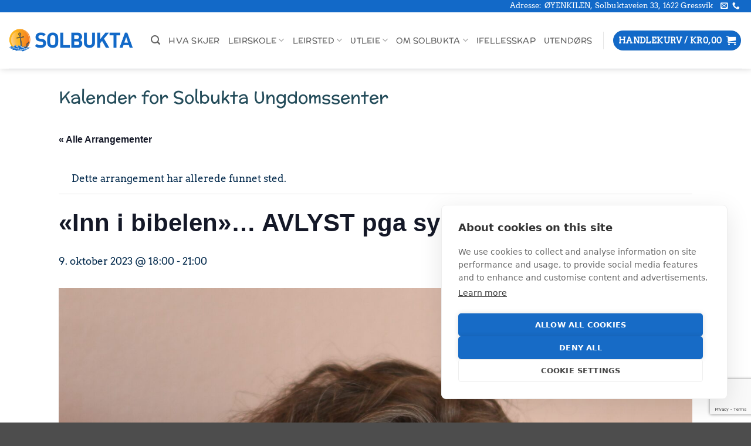

--- FILE ---
content_type: text/html; charset=UTF-8
request_url: https://solbukta.no/arrangement/inn-i-bibelen-ut-i-livet-8/
body_size: 24410
content:
<!DOCTYPE html>
<html lang="nb-NO" class="loading-site no-js">
<head>
	<meta charset="UTF-8" />
	<link rel="profile" href="http://gmpg.org/xfn/11" />
	<link rel="pingback" href="https://solbukta.no/xmlrpc.php" />

					<script>document.documentElement.className = document.documentElement.className + ' yes-js js_active js'</script>
			<script>(function(html){html.className = html.className.replace(/\bno-js\b/,'js')})(document.documentElement);</script>
<link rel='stylesheet' id='tribe-events-views-v2-bootstrap-datepicker-styles-css' href='https://solbukta.no/wp-content/plugins/the-events-calendar/vendor/bootstrap-datepicker/css/bootstrap-datepicker.standalone.min.css?ver=6.15.12.2' type='text/css' media='all' />
<link rel='stylesheet' id='tec-variables-skeleton-css' href='https://solbukta.no/wp-content/plugins/event-tickets/common/build/css/variables-skeleton.css?ver=6.10.0' type='text/css' media='all' />
<link rel='stylesheet' id='tribe-common-skeleton-style-css' href='https://solbukta.no/wp-content/plugins/event-tickets/common/build/css/common-skeleton.css?ver=6.10.0' type='text/css' media='all' />
<link rel='stylesheet' id='tribe-tooltipster-css-css' href='https://solbukta.no/wp-content/plugins/event-tickets/common/vendor/tooltipster/tooltipster.bundle.min.css?ver=6.10.0' type='text/css' media='all' />
<link rel='stylesheet' id='tribe-events-views-v2-skeleton-css' href='https://solbukta.no/wp-content/plugins/the-events-calendar/build/css/views-skeleton.css?ver=6.15.12.2' type='text/css' media='all' />
<link rel='stylesheet' id='tec-variables-full-css' href='https://solbukta.no/wp-content/plugins/event-tickets/common/build/css/variables-full.css?ver=6.10.0' type='text/css' media='all' />
<link rel='stylesheet' id='tribe-common-full-style-css' href='https://solbukta.no/wp-content/plugins/event-tickets/common/build/css/common-full.css?ver=6.10.0' type='text/css' media='all' />
<link rel='stylesheet' id='tribe-events-views-v2-full-css' href='https://solbukta.no/wp-content/plugins/the-events-calendar/build/css/views-full.css?ver=6.15.12.2' type='text/css' media='all' />
<link rel='stylesheet' id='tribe-events-views-v2-print-css' href='https://solbukta.no/wp-content/plugins/the-events-calendar/build/css/views-print.css?ver=6.15.12.2' type='text/css' media='print' />
<meta name='robots' content='index, follow, max-image-preview:large, max-snippet:-1, max-video-preview:-1' />
<meta name="viewport" content="width=device-width, initial-scale=1" />
	<!-- This site is optimized with the Yoast SEO plugin v26.5 - https://yoast.com/wordpress/plugins/seo/ -->
	<title>&quot;Inn i bibelen&quot;... AVLYST pga sykdom! - Solbukta</title>
	<link rel="canonical" href="https://solbukta.no/arrangement/inn-i-bibelen-ut-i-livet-8/" />
	<meta property="og:locale" content="nb_NO" />
	<meta property="og:type" content="article" />
	<meta property="og:title" content="&quot;Inn i bibelen&quot;... AVLYST pga sykdom! - Solbukta" />
	<meta property="og:description" content="&laquo;Den hellige ånd i mitt liv&raquo; &#8211; Tove Stang Karlsen  Hvordan merker jeg Den hellige ånd? Vi leser i Bibelen at «alle som drives av Guds ånd er Guds barn» [...]" />
	<meta property="og:url" content="https://solbukta.no/arrangement/inn-i-bibelen-ut-i-livet-8/" />
	<meta property="og:site_name" content="Solbukta" />
	<meta property="article:publisher" content="https://www.facebook.com/solbukta" />
	<meta property="article:modified_time" content="2023-10-08T19:18:57+00:00" />
	<meta property="og:image" content="https://solbukta.no/wp-content/uploads/2022/03/pdf_Foto_Tove-Stang-Karlsen.-Foto-Haege-Aasmundstveit-4-1-scaled.jpg" />
	<meta property="og:image:width" content="2437" />
	<meta property="og:image:height" content="2560" />
	<meta property="og:image:type" content="image/jpeg" />
	<meta name="twitter:card" content="summary_large_image" />
	<meta name="twitter:label1" content="Ansl. lesetid" />
	<meta name="twitter:data1" content="1 minutt" />
	<script type="application/ld+json" class="yoast-schema-graph">{"@context":"https://schema.org","@graph":[{"@type":"WebPage","@id":"https://solbukta.no/arrangement/inn-i-bibelen-ut-i-livet-8/","url":"https://solbukta.no/arrangement/inn-i-bibelen-ut-i-livet-8/","name":"\"Inn i bibelen\"... AVLYST pga sykdom! - Solbukta","isPartOf":{"@id":"https://solbukta.no/#website"},"primaryImageOfPage":{"@id":"https://solbukta.no/arrangement/inn-i-bibelen-ut-i-livet-8/#primaryimage"},"image":{"@id":"https://solbukta.no/arrangement/inn-i-bibelen-ut-i-livet-8/#primaryimage"},"thumbnailUrl":"https://solbukta.no/wp-content/uploads/2022/03/pdf_Foto_Tove-Stang-Karlsen.-Foto-Haege-Aasmundstveit-4-1-scaled.jpg","datePublished":"2023-09-14T10:52:32+00:00","dateModified":"2023-10-08T19:18:57+00:00","breadcrumb":{"@id":"https://solbukta.no/arrangement/inn-i-bibelen-ut-i-livet-8/#breadcrumb"},"inLanguage":"nb-NO","potentialAction":[{"@type":"ReadAction","target":["https://solbukta.no/arrangement/inn-i-bibelen-ut-i-livet-8/"]}]},{"@type":"ImageObject","inLanguage":"nb-NO","@id":"https://solbukta.no/arrangement/inn-i-bibelen-ut-i-livet-8/#primaryimage","url":"https://solbukta.no/wp-content/uploads/2022/03/pdf_Foto_Tove-Stang-Karlsen.-Foto-Haege-Aasmundstveit-4-1-scaled.jpg","contentUrl":"https://solbukta.no/wp-content/uploads/2022/03/pdf_Foto_Tove-Stang-Karlsen.-Foto-Haege-Aasmundstveit-4-1-scaled.jpg","width":2437,"height":2560},{"@type":"BreadcrumbList","@id":"https://solbukta.no/arrangement/inn-i-bibelen-ut-i-livet-8/#breadcrumb","itemListElement":[{"@type":"ListItem","position":1,"name":"Hjem","item":"https://solbukta.no/"},{"@type":"ListItem","position":2,"name":"Arrangementer","item":"https://solbukta.no/arrangementer/"},{"@type":"ListItem","position":3,"name":"&laquo;Inn i bibelen&raquo;&#8230; AVLYST pga sykdom!"}]},{"@type":"WebSite","@id":"https://solbukta.no/#website","url":"https://solbukta.no/","name":"Solbukta","description":"","publisher":{"@id":"https://solbukta.no/#organization"},"potentialAction":[{"@type":"SearchAction","target":{"@type":"EntryPoint","urlTemplate":"https://solbukta.no/?s={search_term_string}"},"query-input":{"@type":"PropertyValueSpecification","valueRequired":true,"valueName":"search_term_string"}}],"inLanguage":"nb-NO"},{"@type":"Organization","@id":"https://solbukta.no/#organization","name":"Solbukta","url":"https://solbukta.no/","logo":{"@type":"ImageObject","inLanguage":"nb-NO","@id":"https://solbukta.no/#/schema/logo/image/","url":"https://solbukta.no/wp-content/uploads/2020/05/290_Logo-square.jpg","contentUrl":"https://solbukta.no/wp-content/uploads/2020/05/290_Logo-square.jpg","width":290,"height":290,"caption":"Solbukta"},"image":{"@id":"https://solbukta.no/#/schema/logo/image/"},"sameAs":["https://www.facebook.com/solbukta"]},{"@type":"Event","name":"&laquo;Inn i bibelen&raquo;&#8230; AVLYST pga sykdom!","description":"&laquo;Den hellige ånd i mitt liv&raquo; &#8211; Tove Stang Karlsen  Hvordan merker jeg Den hellige ånd? Vi leser i Bibelen at «alle som drives av Guds ånd er Guds barn» [...]","image":{"@id":"https://solbukta.no/arrangement/inn-i-bibelen-ut-i-livet-8/#primaryimage"},"url":"https://solbukta.no/arrangement/inn-i-bibelen-ut-i-livet-8/","eventAttendanceMode":"https://schema.org/OfflineEventAttendanceMode","eventStatus":"https://schema.org/EventScheduled","startDate":"2023-10-09T18:00:00+02:00","endDate":"2023-10-09T21:00:00+02:00","location":{"@type":"Place","name":"Solbukta","description":"","url":"","address":{"@type":"PostalAddress","streetAddress":"Solbuktaveien 33","addressLocality":"Gresvik","postalCode":"1621","addressCountry":"Norge"},"telephone":"","sameAs":""},"organizer":{"@type":"Person","name":"Solbukta","description":"","url":"https://www.solbukta.no","telephone":"69331168","email":"booking&#64;&#115;olb&#117;kta&#46;n&#111;"},"@id":"https://solbukta.no/arrangement/inn-i-bibelen-ut-i-livet-8/#event","mainEntityOfPage":{"@id":"https://solbukta.no/arrangement/inn-i-bibelen-ut-i-livet-8/"}}]}</script>
	<!-- / Yoast SEO plugin. -->


<link rel='dns-prefetch' href='//capi-automation.s3.us-east-2.amazonaws.com' />
<link rel='prefetch' href='https://solbukta.no/wp-content/themes/flatsome/assets/js/flatsome.js?ver=e2eddd6c228105dac048' />
<link rel='prefetch' href='https://solbukta.no/wp-content/themes/flatsome/assets/js/chunk.slider.js?ver=3.20.3' />
<link rel='prefetch' href='https://solbukta.no/wp-content/themes/flatsome/assets/js/chunk.popups.js?ver=3.20.3' />
<link rel='prefetch' href='https://solbukta.no/wp-content/themes/flatsome/assets/js/chunk.tooltips.js?ver=3.20.3' />
<link rel='prefetch' href='https://solbukta.no/wp-content/themes/flatsome/assets/js/woocommerce.js?ver=1c9be63d628ff7c3ff4c' />
<link rel="alternate" type="application/rss+xml" title="Solbukta &raquo; strøm" href="https://solbukta.no/feed/" />
<link rel="alternate" type="text/calendar" title="Solbukta &raquo; iCal-feed" href="https://solbukta.no/arrangementer/?ical=1" />
<link rel="alternate" title="oEmbed (JSON)" type="application/json+oembed" href="https://solbukta.no/wp-json/oembed/1.0/embed?url=https%3A%2F%2Fsolbukta.no%2Farrangement%2Finn-i-bibelen-ut-i-livet-8%2F" />
<link rel="alternate" title="oEmbed (XML)" type="text/xml+oembed" href="https://solbukta.no/wp-json/oembed/1.0/embed?url=https%3A%2F%2Fsolbukta.no%2Farrangement%2Finn-i-bibelen-ut-i-livet-8%2F&#038;format=xml" />
<style id='wp-img-auto-sizes-contain-inline-css' type='text/css'>
img:is([sizes=auto i],[sizes^="auto," i]){contain-intrinsic-size:3000px 1500px}
/*# sourceURL=wp-img-auto-sizes-contain-inline-css */
</style>
<link rel='stylesheet' id='woosb-blocks-css' href='https://solbukta.no/wp-content/plugins/woo-product-bundle/assets/css/blocks.css?ver=8.4.1' type='text/css' media='all' />
<link rel='stylesheet' id='dashicons-css' href='https://solbukta.no/wp-includes/css/dashicons.min.css?ver=6.9' type='text/css' media='all' />
<style id='dashicons-inline-css' type='text/css'>
[data-font="Dashicons"]:before {font-family: 'Dashicons' !important;content: attr(data-icon) !important;speak: none !important;font-weight: normal !important;font-variant: normal !important;text-transform: none !important;line-height: 1 !important;font-style: normal !important;-webkit-font-smoothing: antialiased !important;-moz-osx-font-smoothing: grayscale !important;}
/*# sourceURL=dashicons-inline-css */
</style>
<link rel='stylesheet' id='event-tickets-plus-tickets-css-css' href='https://solbukta.no/wp-content/plugins/event-tickets-plus/build/css/tickets.css?ver=6.9.0' type='text/css' media='all' />
<link rel='stylesheet' id='event-tickets-tickets-css-css' href='https://solbukta.no/wp-content/plugins/event-tickets/build/css/tickets-v1.css?ver=5.27.1' type='text/css' media='all' />
<link rel='stylesheet' id='event-tickets-tickets-rsvp-css-css' href='https://solbukta.no/wp-content/plugins/event-tickets/build/css/rsvp-v1.css?ver=5.27.1' type='text/css' media='all' />
<link rel='stylesheet' id='tribe-events-v2-single-skeleton-css' href='https://solbukta.no/wp-content/plugins/the-events-calendar/build/css/tribe-events-single-skeleton.css?ver=6.15.12.2' type='text/css' media='all' />
<link rel='stylesheet' id='tribe-events-v2-single-skeleton-full-css' href='https://solbukta.no/wp-content/plugins/the-events-calendar/build/css/tribe-events-single-full.css?ver=6.15.12.2' type='text/css' media='all' />
<style id='wp-emoji-styles-inline-css' type='text/css'>

	img.wp-smiley, img.emoji {
		display: inline !important;
		border: none !important;
		box-shadow: none !important;
		height: 1em !important;
		width: 1em !important;
		margin: 0 0.07em !important;
		vertical-align: -0.1em !important;
		background: none !important;
		padding: 0 !important;
	}
/*# sourceURL=wp-emoji-styles-inline-css */
</style>
<style id='wp-block-library-inline-css' type='text/css'>
:root{--wp-block-synced-color:#7a00df;--wp-block-synced-color--rgb:122,0,223;--wp-bound-block-color:var(--wp-block-synced-color);--wp-editor-canvas-background:#ddd;--wp-admin-theme-color:#007cba;--wp-admin-theme-color--rgb:0,124,186;--wp-admin-theme-color-darker-10:#006ba1;--wp-admin-theme-color-darker-10--rgb:0,107,160.5;--wp-admin-theme-color-darker-20:#005a87;--wp-admin-theme-color-darker-20--rgb:0,90,135;--wp-admin-border-width-focus:2px}@media (min-resolution:192dpi){:root{--wp-admin-border-width-focus:1.5px}}.wp-element-button{cursor:pointer}:root .has-very-light-gray-background-color{background-color:#eee}:root .has-very-dark-gray-background-color{background-color:#313131}:root .has-very-light-gray-color{color:#eee}:root .has-very-dark-gray-color{color:#313131}:root .has-vivid-green-cyan-to-vivid-cyan-blue-gradient-background{background:linear-gradient(135deg,#00d084,#0693e3)}:root .has-purple-crush-gradient-background{background:linear-gradient(135deg,#34e2e4,#4721fb 50%,#ab1dfe)}:root .has-hazy-dawn-gradient-background{background:linear-gradient(135deg,#faaca8,#dad0ec)}:root .has-subdued-olive-gradient-background{background:linear-gradient(135deg,#fafae1,#67a671)}:root .has-atomic-cream-gradient-background{background:linear-gradient(135deg,#fdd79a,#004a59)}:root .has-nightshade-gradient-background{background:linear-gradient(135deg,#330968,#31cdcf)}:root .has-midnight-gradient-background{background:linear-gradient(135deg,#020381,#2874fc)}:root{--wp--preset--font-size--normal:16px;--wp--preset--font-size--huge:42px}.has-regular-font-size{font-size:1em}.has-larger-font-size{font-size:2.625em}.has-normal-font-size{font-size:var(--wp--preset--font-size--normal)}.has-huge-font-size{font-size:var(--wp--preset--font-size--huge)}.has-text-align-center{text-align:center}.has-text-align-left{text-align:left}.has-text-align-right{text-align:right}.has-fit-text{white-space:nowrap!important}#end-resizable-editor-section{display:none}.aligncenter{clear:both}.items-justified-left{justify-content:flex-start}.items-justified-center{justify-content:center}.items-justified-right{justify-content:flex-end}.items-justified-space-between{justify-content:space-between}.screen-reader-text{border:0;clip-path:inset(50%);height:1px;margin:-1px;overflow:hidden;padding:0;position:absolute;width:1px;word-wrap:normal!important}.screen-reader-text:focus{background-color:#ddd;clip-path:none;color:#444;display:block;font-size:1em;height:auto;left:5px;line-height:normal;padding:15px 23px 14px;text-decoration:none;top:5px;width:auto;z-index:100000}html :where(.has-border-color){border-style:solid}html :where([style*=border-top-color]){border-top-style:solid}html :where([style*=border-right-color]){border-right-style:solid}html :where([style*=border-bottom-color]){border-bottom-style:solid}html :where([style*=border-left-color]){border-left-style:solid}html :where([style*=border-width]){border-style:solid}html :where([style*=border-top-width]){border-top-style:solid}html :where([style*=border-right-width]){border-right-style:solid}html :where([style*=border-bottom-width]){border-bottom-style:solid}html :where([style*=border-left-width]){border-left-style:solid}html :where(img[class*=wp-image-]){height:auto;max-width:100%}:where(figure){margin:0 0 1em}html :where(.is-position-sticky){--wp-admin--admin-bar--position-offset:var(--wp-admin--admin-bar--height,0px)}@media screen and (max-width:600px){html :where(.is-position-sticky){--wp-admin--admin-bar--position-offset:0px}}

/*# sourceURL=wp-block-library-inline-css */
</style><link rel='stylesheet' id='wc-blocks-style-css' href='https://solbukta.no/wp-content/plugins/woocommerce/assets/client/blocks/wc-blocks.css?ver=wc-10.3.6' type='text/css' media='all' />
<style id='global-styles-inline-css' type='text/css'>
:root{--wp--preset--aspect-ratio--square: 1;--wp--preset--aspect-ratio--4-3: 4/3;--wp--preset--aspect-ratio--3-4: 3/4;--wp--preset--aspect-ratio--3-2: 3/2;--wp--preset--aspect-ratio--2-3: 2/3;--wp--preset--aspect-ratio--16-9: 16/9;--wp--preset--aspect-ratio--9-16: 9/16;--wp--preset--color--black: #000000;--wp--preset--color--cyan-bluish-gray: #abb8c3;--wp--preset--color--white: #ffffff;--wp--preset--color--pale-pink: #f78da7;--wp--preset--color--vivid-red: #cf2e2e;--wp--preset--color--luminous-vivid-orange: #ff6900;--wp--preset--color--luminous-vivid-amber: #fcb900;--wp--preset--color--light-green-cyan: #7bdcb5;--wp--preset--color--vivid-green-cyan: #00d084;--wp--preset--color--pale-cyan-blue: #8ed1fc;--wp--preset--color--vivid-cyan-blue: #0693e3;--wp--preset--color--vivid-purple: #9b51e0;--wp--preset--color--primary: #1269c8;--wp--preset--color--secondary: #f58521;--wp--preset--color--success: #627D47;--wp--preset--color--alert: #b20000;--wp--preset--gradient--vivid-cyan-blue-to-vivid-purple: linear-gradient(135deg,rgb(6,147,227) 0%,rgb(155,81,224) 100%);--wp--preset--gradient--light-green-cyan-to-vivid-green-cyan: linear-gradient(135deg,rgb(122,220,180) 0%,rgb(0,208,130) 100%);--wp--preset--gradient--luminous-vivid-amber-to-luminous-vivid-orange: linear-gradient(135deg,rgb(252,185,0) 0%,rgb(255,105,0) 100%);--wp--preset--gradient--luminous-vivid-orange-to-vivid-red: linear-gradient(135deg,rgb(255,105,0) 0%,rgb(207,46,46) 100%);--wp--preset--gradient--very-light-gray-to-cyan-bluish-gray: linear-gradient(135deg,rgb(238,238,238) 0%,rgb(169,184,195) 100%);--wp--preset--gradient--cool-to-warm-spectrum: linear-gradient(135deg,rgb(74,234,220) 0%,rgb(151,120,209) 20%,rgb(207,42,186) 40%,rgb(238,44,130) 60%,rgb(251,105,98) 80%,rgb(254,248,76) 100%);--wp--preset--gradient--blush-light-purple: linear-gradient(135deg,rgb(255,206,236) 0%,rgb(152,150,240) 100%);--wp--preset--gradient--blush-bordeaux: linear-gradient(135deg,rgb(254,205,165) 0%,rgb(254,45,45) 50%,rgb(107,0,62) 100%);--wp--preset--gradient--luminous-dusk: linear-gradient(135deg,rgb(255,203,112) 0%,rgb(199,81,192) 50%,rgb(65,88,208) 100%);--wp--preset--gradient--pale-ocean: linear-gradient(135deg,rgb(255,245,203) 0%,rgb(182,227,212) 50%,rgb(51,167,181) 100%);--wp--preset--gradient--electric-grass: linear-gradient(135deg,rgb(202,248,128) 0%,rgb(113,206,126) 100%);--wp--preset--gradient--midnight: linear-gradient(135deg,rgb(2,3,129) 0%,rgb(40,116,252) 100%);--wp--preset--font-size--small: 13px;--wp--preset--font-size--medium: 20px;--wp--preset--font-size--large: 36px;--wp--preset--font-size--x-large: 42px;--wp--preset--spacing--20: 0.44rem;--wp--preset--spacing--30: 0.67rem;--wp--preset--spacing--40: 1rem;--wp--preset--spacing--50: 1.5rem;--wp--preset--spacing--60: 2.25rem;--wp--preset--spacing--70: 3.38rem;--wp--preset--spacing--80: 5.06rem;--wp--preset--shadow--natural: 6px 6px 9px rgba(0, 0, 0, 0.2);--wp--preset--shadow--deep: 12px 12px 50px rgba(0, 0, 0, 0.4);--wp--preset--shadow--sharp: 6px 6px 0px rgba(0, 0, 0, 0.2);--wp--preset--shadow--outlined: 6px 6px 0px -3px rgb(255, 255, 255), 6px 6px rgb(0, 0, 0);--wp--preset--shadow--crisp: 6px 6px 0px rgb(0, 0, 0);}:where(body) { margin: 0; }.wp-site-blocks > .alignleft { float: left; margin-right: 2em; }.wp-site-blocks > .alignright { float: right; margin-left: 2em; }.wp-site-blocks > .aligncenter { justify-content: center; margin-left: auto; margin-right: auto; }:where(.is-layout-flex){gap: 0.5em;}:where(.is-layout-grid){gap: 0.5em;}.is-layout-flow > .alignleft{float: left;margin-inline-start: 0;margin-inline-end: 2em;}.is-layout-flow > .alignright{float: right;margin-inline-start: 2em;margin-inline-end: 0;}.is-layout-flow > .aligncenter{margin-left: auto !important;margin-right: auto !important;}.is-layout-constrained > .alignleft{float: left;margin-inline-start: 0;margin-inline-end: 2em;}.is-layout-constrained > .alignright{float: right;margin-inline-start: 2em;margin-inline-end: 0;}.is-layout-constrained > .aligncenter{margin-left: auto !important;margin-right: auto !important;}.is-layout-constrained > :where(:not(.alignleft):not(.alignright):not(.alignfull)){margin-left: auto !important;margin-right: auto !important;}body .is-layout-flex{display: flex;}.is-layout-flex{flex-wrap: wrap;align-items: center;}.is-layout-flex > :is(*, div){margin: 0;}body .is-layout-grid{display: grid;}.is-layout-grid > :is(*, div){margin: 0;}body{padding-top: 0px;padding-right: 0px;padding-bottom: 0px;padding-left: 0px;}a:where(:not(.wp-element-button)){text-decoration: none;}:root :where(.wp-element-button, .wp-block-button__link){background-color: #32373c;border-width: 0;color: #fff;font-family: inherit;font-size: inherit;font-style: inherit;font-weight: inherit;letter-spacing: inherit;line-height: inherit;padding-top: calc(0.667em + 2px);padding-right: calc(1.333em + 2px);padding-bottom: calc(0.667em + 2px);padding-left: calc(1.333em + 2px);text-decoration: none;text-transform: inherit;}.has-black-color{color: var(--wp--preset--color--black) !important;}.has-cyan-bluish-gray-color{color: var(--wp--preset--color--cyan-bluish-gray) !important;}.has-white-color{color: var(--wp--preset--color--white) !important;}.has-pale-pink-color{color: var(--wp--preset--color--pale-pink) !important;}.has-vivid-red-color{color: var(--wp--preset--color--vivid-red) !important;}.has-luminous-vivid-orange-color{color: var(--wp--preset--color--luminous-vivid-orange) !important;}.has-luminous-vivid-amber-color{color: var(--wp--preset--color--luminous-vivid-amber) !important;}.has-light-green-cyan-color{color: var(--wp--preset--color--light-green-cyan) !important;}.has-vivid-green-cyan-color{color: var(--wp--preset--color--vivid-green-cyan) !important;}.has-pale-cyan-blue-color{color: var(--wp--preset--color--pale-cyan-blue) !important;}.has-vivid-cyan-blue-color{color: var(--wp--preset--color--vivid-cyan-blue) !important;}.has-vivid-purple-color{color: var(--wp--preset--color--vivid-purple) !important;}.has-primary-color{color: var(--wp--preset--color--primary) !important;}.has-secondary-color{color: var(--wp--preset--color--secondary) !important;}.has-success-color{color: var(--wp--preset--color--success) !important;}.has-alert-color{color: var(--wp--preset--color--alert) !important;}.has-black-background-color{background-color: var(--wp--preset--color--black) !important;}.has-cyan-bluish-gray-background-color{background-color: var(--wp--preset--color--cyan-bluish-gray) !important;}.has-white-background-color{background-color: var(--wp--preset--color--white) !important;}.has-pale-pink-background-color{background-color: var(--wp--preset--color--pale-pink) !important;}.has-vivid-red-background-color{background-color: var(--wp--preset--color--vivid-red) !important;}.has-luminous-vivid-orange-background-color{background-color: var(--wp--preset--color--luminous-vivid-orange) !important;}.has-luminous-vivid-amber-background-color{background-color: var(--wp--preset--color--luminous-vivid-amber) !important;}.has-light-green-cyan-background-color{background-color: var(--wp--preset--color--light-green-cyan) !important;}.has-vivid-green-cyan-background-color{background-color: var(--wp--preset--color--vivid-green-cyan) !important;}.has-pale-cyan-blue-background-color{background-color: var(--wp--preset--color--pale-cyan-blue) !important;}.has-vivid-cyan-blue-background-color{background-color: var(--wp--preset--color--vivid-cyan-blue) !important;}.has-vivid-purple-background-color{background-color: var(--wp--preset--color--vivid-purple) !important;}.has-primary-background-color{background-color: var(--wp--preset--color--primary) !important;}.has-secondary-background-color{background-color: var(--wp--preset--color--secondary) !important;}.has-success-background-color{background-color: var(--wp--preset--color--success) !important;}.has-alert-background-color{background-color: var(--wp--preset--color--alert) !important;}.has-black-border-color{border-color: var(--wp--preset--color--black) !important;}.has-cyan-bluish-gray-border-color{border-color: var(--wp--preset--color--cyan-bluish-gray) !important;}.has-white-border-color{border-color: var(--wp--preset--color--white) !important;}.has-pale-pink-border-color{border-color: var(--wp--preset--color--pale-pink) !important;}.has-vivid-red-border-color{border-color: var(--wp--preset--color--vivid-red) !important;}.has-luminous-vivid-orange-border-color{border-color: var(--wp--preset--color--luminous-vivid-orange) !important;}.has-luminous-vivid-amber-border-color{border-color: var(--wp--preset--color--luminous-vivid-amber) !important;}.has-light-green-cyan-border-color{border-color: var(--wp--preset--color--light-green-cyan) !important;}.has-vivid-green-cyan-border-color{border-color: var(--wp--preset--color--vivid-green-cyan) !important;}.has-pale-cyan-blue-border-color{border-color: var(--wp--preset--color--pale-cyan-blue) !important;}.has-vivid-cyan-blue-border-color{border-color: var(--wp--preset--color--vivid-cyan-blue) !important;}.has-vivid-purple-border-color{border-color: var(--wp--preset--color--vivid-purple) !important;}.has-primary-border-color{border-color: var(--wp--preset--color--primary) !important;}.has-secondary-border-color{border-color: var(--wp--preset--color--secondary) !important;}.has-success-border-color{border-color: var(--wp--preset--color--success) !important;}.has-alert-border-color{border-color: var(--wp--preset--color--alert) !important;}.has-vivid-cyan-blue-to-vivid-purple-gradient-background{background: var(--wp--preset--gradient--vivid-cyan-blue-to-vivid-purple) !important;}.has-light-green-cyan-to-vivid-green-cyan-gradient-background{background: var(--wp--preset--gradient--light-green-cyan-to-vivid-green-cyan) !important;}.has-luminous-vivid-amber-to-luminous-vivid-orange-gradient-background{background: var(--wp--preset--gradient--luminous-vivid-amber-to-luminous-vivid-orange) !important;}.has-luminous-vivid-orange-to-vivid-red-gradient-background{background: var(--wp--preset--gradient--luminous-vivid-orange-to-vivid-red) !important;}.has-very-light-gray-to-cyan-bluish-gray-gradient-background{background: var(--wp--preset--gradient--very-light-gray-to-cyan-bluish-gray) !important;}.has-cool-to-warm-spectrum-gradient-background{background: var(--wp--preset--gradient--cool-to-warm-spectrum) !important;}.has-blush-light-purple-gradient-background{background: var(--wp--preset--gradient--blush-light-purple) !important;}.has-blush-bordeaux-gradient-background{background: var(--wp--preset--gradient--blush-bordeaux) !important;}.has-luminous-dusk-gradient-background{background: var(--wp--preset--gradient--luminous-dusk) !important;}.has-pale-ocean-gradient-background{background: var(--wp--preset--gradient--pale-ocean) !important;}.has-electric-grass-gradient-background{background: var(--wp--preset--gradient--electric-grass) !important;}.has-midnight-gradient-background{background: var(--wp--preset--gradient--midnight) !important;}.has-small-font-size{font-size: var(--wp--preset--font-size--small) !important;}.has-medium-font-size{font-size: var(--wp--preset--font-size--medium) !important;}.has-large-font-size{font-size: var(--wp--preset--font-size--large) !important;}.has-x-large-font-size{font-size: var(--wp--preset--font-size--x-large) !important;}
/*# sourceURL=global-styles-inline-css */
</style>

<link rel='stylesheet' id='contact-form-7-css' href='https://solbukta.no/wp-content/plugins/contact-form-7/includes/css/styles.css?ver=6.1.4' type='text/css' media='all' />
<style id='woocommerce-inline-inline-css' type='text/css'>
.woocommerce form .form-row .required { visibility: visible; }
/*# sourceURL=woocommerce-inline-inline-css */
</style>
<link rel='stylesheet' id='brands-styles-css' href='https://solbukta.no/wp-content/plugins/woocommerce/assets/css/brands.css?ver=10.3.6' type='text/css' media='all' />
<link rel='stylesheet' id='woosb-frontend-css' href='https://solbukta.no/wp-content/plugins/woo-product-bundle/assets/css/frontend.css?ver=8.4.1' type='text/css' media='all' />
<link rel='stylesheet' id='flatsome-woocommerce-wishlist-css' href='https://solbukta.no/wp-content/themes/flatsome/inc/integrations/wc-yith-wishlist/wishlist.css?ver=3.20.3' type='text/css' media='all' />
<link rel='stylesheet' id='vipps-gw-css' href='https://solbukta.no/wp-content/plugins/woo-vipps/payment/css/vipps.css?ver=1764115802' type='text/css' media='all' />
<link rel='stylesheet' id='event-tickets-rsvp-css' href='https://solbukta.no/wp-content/plugins/event-tickets/build/css/rsvp.css?ver=5.27.1' type='text/css' media='all' />
<link rel='stylesheet' id='flatsome-main-css' href='https://solbukta.no/wp-content/themes/flatsome/assets/css/flatsome.css?ver=3.20.3' type='text/css' media='all' />
<style id='flatsome-main-inline-css' type='text/css'>
@font-face {
				font-family: "fl-icons";
				font-display: block;
				src: url(https://solbukta.no/wp-content/themes/flatsome/assets/css/icons/fl-icons.eot?v=3.20.3);
				src:
					url(https://solbukta.no/wp-content/themes/flatsome/assets/css/icons/fl-icons.eot#iefix?v=3.20.3) format("embedded-opentype"),
					url(https://solbukta.no/wp-content/themes/flatsome/assets/css/icons/fl-icons.woff2?v=3.20.3) format("woff2"),
					url(https://solbukta.no/wp-content/themes/flatsome/assets/css/icons/fl-icons.ttf?v=3.20.3) format("truetype"),
					url(https://solbukta.no/wp-content/themes/flatsome/assets/css/icons/fl-icons.woff?v=3.20.3) format("woff"),
					url(https://solbukta.no/wp-content/themes/flatsome/assets/css/icons/fl-icons.svg?v=3.20.3#fl-icons) format("svg");
			}
/*# sourceURL=flatsome-main-inline-css */
</style>
<link rel='stylesheet' id='flatsome-shop-css' href='https://solbukta.no/wp-content/themes/flatsome/assets/css/flatsome-shop.css?ver=3.20.3' type='text/css' media='all' />
<link rel='stylesheet' id='flatsome-style-css' href='https://solbukta.no/wp-content/themes/flatsome-child/style.css?ver=3.0' type='text/css' media='all' />
<script type="text/javascript">
            window._nslDOMReady = (function () {
                const executedCallbacks = new Set();
            
                return function (callback) {
                    /**
                    * Third parties might dispatch DOMContentLoaded events, so we need to ensure that we only run our callback once!
                    */
                    if (executedCallbacks.has(callback)) return;
            
                    const wrappedCallback = function () {
                        if (executedCallbacks.has(callback)) return;
                        executedCallbacks.add(callback);
                        callback();
                    };
            
                    if (document.readyState === "complete" || document.readyState === "interactive") {
                        wrappedCallback();
                    } else {
                        document.addEventListener("DOMContentLoaded", wrappedCallback);
                    }
                };
            })();
        </script><script type="text/javascript" src="https://solbukta.no/wp-includes/js/jquery/jquery.min.js?ver=3.7.1" id="jquery-core-js"></script>
<script type="text/javascript" src="https://solbukta.no/wp-includes/js/jquery/jquery-migrate.min.js?ver=3.4.1" id="jquery-migrate-js"></script>
<script type="text/javascript" src="https://solbukta.no/wp-content/plugins/event-tickets/common/build/js/tribe-common.js?ver=9c44e11f3503a33e9540" id="tribe-common-js"></script>
<script type="text/javascript" src="https://solbukta.no/wp-content/plugins/the-events-calendar/build/js/views/breakpoints.js?ver=4208de2df2852e0b91ec" id="tribe-events-views-v2-breakpoints-js"></script>
<script type="text/javascript" src="https://solbukta.no/wp-content/plugins/woocommerce/assets/js/jquery-blockui/jquery.blockUI.min.js?ver=2.7.0-wc.10.3.6" id="wc-jquery-blockui-js" data-wp-strategy="defer"></script>
<script type="text/javascript" id="wc-add-to-cart-js-extra">
/* <![CDATA[ */
var wc_add_to_cart_params = {"ajax_url":"/wp-admin/admin-ajax.php","wc_ajax_url":"/?wc-ajax=%%endpoint%%","i18n_view_cart":"Vis handlekurv","cart_url":"https://solbukta.no/cart/","is_cart":"","cart_redirect_after_add":"no"};
//# sourceURL=wc-add-to-cart-js-extra
/* ]]> */
</script>
<script type="text/javascript" src="https://solbukta.no/wp-content/plugins/woocommerce/assets/js/frontend/add-to-cart.min.js?ver=10.3.6" id="wc-add-to-cart-js" defer="defer" data-wp-strategy="defer"></script>
<script type="text/javascript" src="https://solbukta.no/wp-content/plugins/woocommerce/assets/js/js-cookie/js.cookie.min.js?ver=2.1.4-wc.10.3.6" id="wc-js-cookie-js" data-wp-strategy="defer"></script>
<link rel="https://api.w.org/" href="https://solbukta.no/wp-json/" /><link rel="alternate" title="JSON" type="application/json" href="https://solbukta.no/wp-json/wp/v2/tribe_events/16453" /><link rel="EditURI" type="application/rsd+xml" title="RSD" href="https://solbukta.no/xmlrpc.php?rsd" />
<meta name="generator" content="WordPress 6.9" />
<meta name="generator" content="WooCommerce 10.3.6" />
<link rel='shortlink' href='https://solbukta.no/?p=16453' />
<!-- Google Tag Manager -->

<script>(function(w,d,s,l,i){w[l]=w[l]||[];w[l].push({'gtm.start':

new Date().getTime(),event:'gtm.js'});var f=d.getElementsByTagName(s)[0],

j=d.createElement(s),dl=l!='dataLayer'?'&l='+l:'';j.async=true;j.src=

'https://www.googletagmanager.com/gtm.js?id='+i+dl;f.parentNode.insertBefore(j,f);

})(window,document,'script','dataLayer','GTM-NTWR45GK');</script>

<!-- End Google Tag Manager --><meta name="et-api-version" content="v1"><meta name="et-api-origin" content="https://solbukta.no"><link rel="https://theeventscalendar.com/" href="https://solbukta.no/wp-json/tribe/tickets/v1/" /><meta name="tec-api-version" content="v1"><meta name="tec-api-origin" content="https://solbukta.no"><link rel="alternate" href="https://solbukta.no/wp-json/tribe/events/v1/events/16453" /><!-- Google Tag Manager -->

<script>(function(w,d,s,l,i){w[l]=w[l]||[];w[l].push({'gtm.start':

new Date().getTime(),event:'gtm.js'});var f=d.getElementsByTagName(s)[0],

j=d.createElement(s),dl=l!='dataLayer'?'&l='+l:'';j.async=true;j.src=

'https://www.googletagmanager.com/gtm.js?id='+i+dl;f.parentNode.insertBefore(j,f);

})(window,document,'script','dataLayer','GTM-NTWR45GK');</script>

<!-- End Google Tag Manager -->

 

<!-- Google tag (gtag.js) -->
<script async src="https://www.googletagmanager.com/gtag/js?id=G-XSQGF9PZWM"></script>
<script>
  window.dataLayer = window.dataLayer || [];
  function gtag(){dataLayer.push(arguments);}
  gtag('js', new Date());

  gtag('config', 'G-XSQGF9PZWM');
</script>

<link rel="apple-touch-icon" sizes="180x180" href="/apple-touch-icon.png">
<link rel="icon" type="image/png" sizes="32x32" href="/favicon-32x32.png">
<link rel="icon" type="image/png" sizes="16x16" href="/favicon-16x16.png">
<link rel="manifest" href="/site.webmanifest">
<link rel="mask-icon" href="/safari-pinned-tab.svg" color="#5bbad5">
<meta name="msapplication-TileColor" content="#da532c">
<meta name="theme-color" content="#ffffff">	<noscript><style>.woocommerce-product-gallery{ opacity: 1 !important; }</style></noscript>
	<style> a[href="https://solbukta.no/vipps_checkout/"] { -webkit-touch-callout: none;  } </style>
			<script  type="text/javascript">
				!function(f,b,e,v,n,t,s){if(f.fbq)return;n=f.fbq=function(){n.callMethod?
					n.callMethod.apply(n,arguments):n.queue.push(arguments)};if(!f._fbq)f._fbq=n;
					n.push=n;n.loaded=!0;n.version='2.0';n.queue=[];t=b.createElement(e);t.async=!0;
					t.src=v;s=b.getElementsByTagName(e)[0];s.parentNode.insertBefore(t,s)}(window,
					document,'script','https://connect.facebook.net/en_US/fbevents.js');
			</script>
			<!-- WooCommerce Facebook Integration Begin -->
			<script  type="text/javascript">

				fbq('init', '786366015475760', {}, {
    "agent": "woocommerce_0-10.3.6-3.5.14"
});

				document.addEventListener( 'DOMContentLoaded', function() {
					// Insert placeholder for events injected when a product is added to the cart through AJAX.
					document.body.insertAdjacentHTML( 'beforeend', '<div class=\"wc-facebook-pixel-event-placeholder\"></div>' );
				}, false );

			</script>
			<!-- WooCommerce Facebook Integration End -->
			<link rel="icon" href="https://solbukta.no/wp-content/uploads/2020/08/cropped-faviconsolbukta-32x32.png" sizes="32x32" />
<link rel="icon" href="https://solbukta.no/wp-content/uploads/2020/08/cropped-faviconsolbukta-192x192.png" sizes="192x192" />
<link rel="apple-touch-icon" href="https://solbukta.no/wp-content/uploads/2020/08/cropped-faviconsolbukta-180x180.png" />
<meta name="msapplication-TileImage" content="https://solbukta.no/wp-content/uploads/2020/08/cropped-faviconsolbukta-270x270.png" />
<style id="custom-css" type="text/css">:root {--primary-color: #1269c8;--fs-color-primary: #1269c8;--fs-color-secondary: #f58521;--fs-color-success: #627D47;--fs-color-alert: #b20000;--fs-color-base: #01284b;--fs-experimental-link-color: #334862;--fs-experimental-link-color-hover: #111;}.tooltipster-base {--tooltip-color: #fff;--tooltip-bg-color: #000;}.off-canvas-right .mfp-content, .off-canvas-left .mfp-content {--drawer-width: 300px;}.off-canvas .mfp-content.off-canvas-cart {--drawer-width: 360px;}.container-width, .full-width .ubermenu-nav, .container, .row{max-width: 1110px}.row.row-collapse{max-width: 1080px}.row.row-small{max-width: 1102.5px}.row.row-large{max-width: 1140px}.header-main{height: 96px}#logo img{max-height: 96px}#logo{width:212px;}#logo img{padding:7px 0;}.header-bottom{min-height: 20px}.header-top{min-height: 20px}.transparent .header-main{height: 30px}.transparent #logo img{max-height: 30px}.has-transparent + .page-title:first-of-type,.has-transparent + #main > .page-title,.has-transparent + #main > div > .page-title,.has-transparent + #main .page-header-wrapper:first-of-type .page-title{padding-top: 60px;}.header.show-on-scroll,.stuck .header-main{height:70px!important}.stuck #logo img{max-height: 70px!important}.search-form{ width: 100%;}.header-bg-color {background-color: rgba(255,255,255,0.9)}.header-bottom {background-color: #f1f1f1}.top-bar-nav > li > a{line-height: 12px }.header-main .nav > li > a{line-height: 16px }@media (max-width: 549px) {.header-main{height: 70px}#logo img{max-height: 70px}}h1,h2,h3,h4,h5,h6,.heading-font{color: #244c5a;}body{font-size: 106%;}@media screen and (max-width: 549px){body{font-size: 100%;}}body{font-family: Arvo, sans-serif;}body {font-weight: 400;font-style: normal;}.nav > li > a {font-family: McLaren, sans-serif;}.mobile-sidebar-levels-2 .nav > li > ul > li > a {font-family: McLaren, sans-serif;}.nav > li > a,.mobile-sidebar-levels-2 .nav > li > ul > li > a {font-weight: 400;font-style: normal;}h1,h2,h3,h4,h5,h6,.heading-font, .off-canvas-center .nav-sidebar.nav-vertical > li > a{font-family: McLaren, sans-serif;}h1,h2,h3,h4,h5,h6,.heading-font,.banner h1,.banner h2 {font-weight: 400;font-style: normal;}.alt-font{font-family: "Dancing Script", sans-serif;}.alt-font {font-weight: 400!important;font-style: normal!important;}@media screen and (min-width: 550px){.products .box-vertical .box-image{min-width: 215px!important;width: 215px!important;}}.footer-2{background-color: #fffced}button[name='update_cart'] { display: none; }.nav-vertical-fly-out > li + li {border-top-width: 1px; border-top-style: solid;}.label-new.menu-item > a:after{content:"New";}.label-hot.menu-item > a:after{content:"Hot";}.label-sale.menu-item > a:after{content:"Sale";}.label-popular.menu-item > a:after{content:"Popular";}</style>		<style type="text/css" id="wp-custom-css">
			#advanced_fields .tribe-dependent {
display: block !important;
}		</style>
		<style id="kirki-inline-styles">/* latin-ext */
@font-face {
  font-family: 'McLaren';
  font-style: normal;
  font-weight: 400;
  font-display: swap;
  src: url(https://solbukta.no/wp-content/fonts/mclaren/2EbnL-ZuAXFqZFXIeY8V8g2Y.woff2) format('woff2');
  unicode-range: U+0100-02BA, U+02BD-02C5, U+02C7-02CC, U+02CE-02D7, U+02DD-02FF, U+0304, U+0308, U+0329, U+1D00-1DBF, U+1E00-1E9F, U+1EF2-1EFF, U+2020, U+20A0-20AB, U+20AD-20C0, U+2113, U+2C60-2C7F, U+A720-A7FF;
}
/* latin */
@font-face {
  font-family: 'McLaren';
  font-style: normal;
  font-weight: 400;
  font-display: swap;
  src: url(https://solbukta.no/wp-content/fonts/mclaren/2EbnL-ZuAXFqZFXIeYEV8g.woff2) format('woff2');
  unicode-range: U+0000-00FF, U+0131, U+0152-0153, U+02BB-02BC, U+02C6, U+02DA, U+02DC, U+0304, U+0308, U+0329, U+2000-206F, U+20AC, U+2122, U+2191, U+2193, U+2212, U+2215, U+FEFF, U+FFFD;
}/* latin */
@font-face {
  font-family: 'Arvo';
  font-style: normal;
  font-weight: 400;
  font-display: swap;
  src: url(https://solbukta.no/wp-content/fonts/arvo/tDbD2oWUg0MKqScQ7Q.woff2) format('woff2');
  unicode-range: U+0000-00FF, U+0131, U+0152-0153, U+02BB-02BC, U+02C6, U+02DA, U+02DC, U+0304, U+0308, U+0329, U+2000-206F, U+20AC, U+2122, U+2191, U+2193, U+2212, U+2215, U+FEFF, U+FFFD;
}/* vietnamese */
@font-face {
  font-family: 'Dancing Script';
  font-style: normal;
  font-weight: 400;
  font-display: swap;
  src: url(https://solbukta.no/wp-content/fonts/dancing-script/If2cXTr6YS-zF4S-kcSWSVi_sxjsohD9F50Ruu7BMSo3Rep8ltA.woff2) format('woff2');
  unicode-range: U+0102-0103, U+0110-0111, U+0128-0129, U+0168-0169, U+01A0-01A1, U+01AF-01B0, U+0300-0301, U+0303-0304, U+0308-0309, U+0323, U+0329, U+1EA0-1EF9, U+20AB;
}
/* latin-ext */
@font-face {
  font-family: 'Dancing Script';
  font-style: normal;
  font-weight: 400;
  font-display: swap;
  src: url(https://solbukta.no/wp-content/fonts/dancing-script/If2cXTr6YS-zF4S-kcSWSVi_sxjsohD9F50Ruu7BMSo3ROp8ltA.woff2) format('woff2');
  unicode-range: U+0100-02BA, U+02BD-02C5, U+02C7-02CC, U+02CE-02D7, U+02DD-02FF, U+0304, U+0308, U+0329, U+1D00-1DBF, U+1E00-1E9F, U+1EF2-1EFF, U+2020, U+20A0-20AB, U+20AD-20C0, U+2113, U+2C60-2C7F, U+A720-A7FF;
}
/* latin */
@font-face {
  font-family: 'Dancing Script';
  font-style: normal;
  font-weight: 400;
  font-display: swap;
  src: url(https://solbukta.no/wp-content/fonts/dancing-script/If2cXTr6YS-zF4S-kcSWSVi_sxjsohD9F50Ruu7BMSo3Sup8.woff2) format('woff2');
  unicode-range: U+0000-00FF, U+0131, U+0152-0153, U+02BB-02BC, U+02C6, U+02DA, U+02DC, U+0304, U+0308, U+0329, U+2000-206F, U+20AC, U+2122, U+2191, U+2193, U+2212, U+2215, U+FEFF, U+FFFD;
}</style><link rel='stylesheet' id='wc-stripe-blocks-checkout-style-css' href='https://solbukta.no/wp-content/plugins/woocommerce-gateway-stripe/build/upe-blocks.css?ver=7a015a6f0fabd17529b6' type='text/css' media='all' />
</head>

<body class="wp-singular tribe_events-template-default single single-tribe_events postid-16453 wp-theme-flatsome wp-child-theme-flatsome-child theme-flatsome woocommerce-no-js tribe-no-js page-template-flatsome-child tec-no-tickets-on-recurring tec-no-rsvp-on-recurring tribe-filter-live header-shadow lightbox nav-dropdown-has-arrow nav-dropdown-has-shadow nav-dropdown-has-border events-single tribe-events-style-full tribe-events-style-theme tribe-theme-flatsome">


<!-- Google Tag Manager (noscript) -->

<noscript><iframe src="https://www.googletagmanager.com/ns.html?id=GTM-NTWR45GK"

height="0" width="0" style="display:none;visibility:hidden"></iframe></noscript>

<!-- End Google Tag Manager (noscript) --><!-- Google Tag Manager (noscript) -->

<noscript><iframe src="https://www.googletagmanager.com/ns.html?id=GTM-NTWR45GK"

height="0" width="0" style="display:none;visibility:hidden"></iframe></noscript>

<!-- End Google Tag Manager (noscript) -->

<a class="skip-link screen-reader-text" href="#main">Skip to content</a>

<div id="wrapper">

	
	<header id="header" class="header header-full-width has-sticky sticky-jump">
		<div class="header-wrapper">
			<div id="top-bar" class="header-top hide-for-sticky nav-dark">
    <div class="flex-row container">
      <div class="flex-col hide-for-medium flex-left">
          <ul class="nav nav-left medium-nav-center nav-small  nav-divided">
                        </ul>
      </div>

      <div class="flex-col hide-for-medium flex-center">
          <ul class="nav nav-center nav-small  nav-divided">
                        </ul>
      </div>

      <div class="flex-col hide-for-medium flex-right">
         <ul class="nav top-bar-nav nav-right nav-small  nav-divided">
              <li class="html custom html_topbar_left">Adresse: &nbsp;ØYENKILEN, &nbsp;Solbuktaveien 33,&nbsp; 1622 Gressvik</li><li class="html header-social-icons ml-0">
	<div class="social-icons follow-icons" ><a href="mailto:post@solbukta.no" data-label="E-mail" target="_blank" class="icon plain tooltip email" title="Send us an email" aria-label="Send us an email" rel="nofollow noopener"><i class="icon-envelop" aria-hidden="true"></i></a><a href="tel:69331168" data-label="Phone" target="_blank" class="icon plain tooltip phone" title="Call us" aria-label="Call us" rel="nofollow noopener"><i class="icon-phone" aria-hidden="true"></i></a></div></li>
          </ul>
      </div>

            <div class="flex-col show-for-medium flex-grow">
          <ul class="nav nav-center nav-small mobile-nav  nav-divided">
              <li class="html custom html_topbar_left">Adresse: &nbsp;ØYENKILEN, &nbsp;Solbuktaveien 33,&nbsp; 1622 Gressvik</li>          </ul>
      </div>
      
    </div>
</div>
<div id="masthead" class="header-main ">
      <div class="header-inner flex-row container logo-left medium-logo-center" role="navigation">

          <!-- Logo -->
          <div id="logo" class="flex-col logo">
            
<!-- Header logo -->
<a href="https://solbukta.no/" title="Solbukta" rel="home">
		<img width="1020" height="187" src="https://solbukta.no/wp-content/uploads/2019/11/solbukta-1400x257.png" class="header_logo header-logo" alt="Solbukta"/><img  width="1020" height="187" src="https://solbukta.no/wp-content/uploads/2019/11/solbukta-1400x257.png" class="header-logo-dark" alt="Solbukta"/></a>
<p class="logo-tagline"></p>          </div>

          <!-- Mobile Left Elements -->
          <div class="flex-col show-for-medium flex-left">
            <ul class="mobile-nav nav nav-left ">
              <li class="nav-icon has-icon">
			<a href="#" class="is-small" data-open="#main-menu" data-pos="left" data-bg="main-menu-overlay" role="button" aria-label="Menu" aria-controls="main-menu" aria-expanded="false" aria-haspopup="dialog" data-flatsome-role-button>
			<i class="icon-menu" aria-hidden="true"></i>					</a>
	</li>
            </ul>
          </div>

          <!-- Left Elements -->
          <div class="flex-col hide-for-medium flex-left
            flex-grow">
            <ul class="header-nav header-nav-main nav nav-left  nav-uppercase" >
              <li class="header-search header-search-dropdown has-icon has-dropdown menu-item-has-children">
		<a href="#" aria-label="Søk" aria-haspopup="true" aria-expanded="false" aria-controls="ux-search-dropdown" class="nav-top-link is-small"><i class="icon-search" aria-hidden="true"></i></a>
		<ul id="ux-search-dropdown" class="nav-dropdown nav-dropdown-default">
	 	<li class="header-search-form search-form html relative has-icon">
	<div class="header-search-form-wrapper">
		<div class="searchform-wrapper ux-search-box relative is-normal"><form role="search" method="get" class="searchform" action="https://solbukta.no/">
	<div class="flex-row relative">
						<div class="flex-col flex-grow">
			<label class="screen-reader-text" for="woocommerce-product-search-field-0">Søk etter:</label>
			<input type="search" id="woocommerce-product-search-field-0" class="search-field mb-0" placeholder="Søk&hellip;" value="" name="s" />
			<input type="hidden" name="post_type" value="product" />
					</div>
		<div class="flex-col">
			<button type="submit" value="Søk" class="ux-search-submit submit-button secondary button  icon mb-0" aria-label="Submit">
				<i class="icon-search" aria-hidden="true"></i>			</button>
		</div>
	</div>
	<div class="live-search-results text-left z-top"></div>
</form>
</div>	</div>
</li>
	</ul>
</li>
<li id="menu-item-5393" class="menu-item menu-item-type-custom menu-item-object-custom current-menu-item current_page_item menu-item-5393 menu-item-design-default"><a href="https://solbukta.no/arrangementer/" class="nav-top-link">Hva skjer</a></li>
<li id="menu-item-26260" class="menu-item menu-item-type-custom menu-item-object-custom menu-item-has-children menu-item-26260 menu-item-design-default has-dropdown nav-dropdown-toggle"><a href="#" class="nav-top-link" aria-expanded="false" aria-haspopup="menu">Leirskole<i class="icon-angle-down" aria-hidden="true"></i></a>
<ul class="sub-menu nav-dropdown nav-dropdown-default">
	<li id="menu-item-765" class="menu-item menu-item-type-post_type menu-item-object-page menu-item-765"><a href="https://solbukta.no/leirskole/">Om vår leirskole</a></li>
	<li id="menu-item-2227" class="menu-item menu-item-type-post_type menu-item-object-page menu-item-2227"><a href="https://solbukta.no/leirskole/pedagogisk-innhold/">Pedagogisk innhold</a></li>
	<li id="menu-item-2226" class="menu-item menu-item-type-post_type menu-item-object-page menu-item-2226"><a href="https://solbukta.no/leirskole/aktiviteter/">Aktiviteter</a></li>
	<li id="menu-item-2225" class="menu-item menu-item-type-post_type menu-item-object-page menu-item-2225"><a href="https://solbukta.no/leirskole/bestilling/">Bestilling</a></li>
	<li id="menu-item-2224" class="menu-item menu-item-type-post_type menu-item-object-page menu-item-2224"><a href="https://solbukta.no/leirskole/til-besoksskolen/">Til besøksskolen</a></li>
</ul>
</li>
<li id="menu-item-26261" class="menu-item menu-item-type-custom menu-item-object-custom menu-item-has-children menu-item-26261 menu-item-design-default has-dropdown nav-dropdown-toggle"><a href="#" class="nav-top-link" aria-expanded="false" aria-haspopup="menu">Leirsted<i class="icon-angle-down" aria-hidden="true"></i></a>
<ul class="sub-menu nav-dropdown nav-dropdown-default">
	<li id="menu-item-2119" class="menu-item menu-item-type-post_type menu-item-object-page menu-item-2119"><a href="https://solbukta.no/leirsted/">Et leirsted med tradisjoner</a></li>
	<li id="menu-item-5350" class="menu-item menu-item-type-post_type menu-item-object-page menu-item-5350"><a href="https://solbukta.no/utleie/aktivitetsforslag/">Aktivitetsforslag</a></li>
	<li id="menu-item-2140" class="menu-item menu-item-type-post_type menu-item-object-page menu-item-2140"><a href="https://solbukta.no/leirsted/nlms-leirer/">NLMs leirer</a></li>
</ul>
</li>
<li id="menu-item-26262" class="menu-item menu-item-type-custom menu-item-object-custom menu-item-has-children menu-item-26262 menu-item-design-default has-dropdown nav-dropdown-toggle"><a href="#" class="nav-top-link" aria-expanded="false" aria-haspopup="menu">Utleie<i class="icon-angle-down" aria-hidden="true"></i></a>
<ul class="sub-menu nav-dropdown nav-dropdown-default">
	<li id="menu-item-2181" class="menu-item menu-item-type-post_type menu-item-object-page menu-item-2181"><a href="https://solbukta.no/utleie/">Utleie av Solbukta</a></li>
	<li id="menu-item-26180" class="menu-item menu-item-type-post_type menu-item-object-page menu-item-26180"><a href="https://solbukta.no/rom/">Rom</a></li>
	<li id="menu-item-2183" class="menu-item menu-item-type-post_type menu-item-object-page menu-item-2183"><a href="https://solbukta.no/utleie/bygninger/">Bygninger</a></li>
	<li id="menu-item-2195" class="menu-item menu-item-type-post_type menu-item-object-page menu-item-2195"><a href="https://solbukta.no/utleie/aktivitetsforslag/">Aktivitetsforslag</a></li>
	<li id="menu-item-2194" class="menu-item menu-item-type-post_type menu-item-object-page menu-item-2194"><a href="https://solbukta.no/utleie/foresporsel-utleie/">Forespørsel utleie</a></li>
	<li id="menu-item-2182" class="menu-item menu-item-type-post_type menu-item-object-page menu-item-2182"><a href="https://solbukta.no/utleie/alkoholfrie-kurs-og-konferanser/">Konferanse</a></li>
</ul>
</li>
<li id="menu-item-26263" class="menu-item menu-item-type-custom menu-item-object-custom menu-item-has-children menu-item-26263 menu-item-design-default has-dropdown nav-dropdown-toggle"><a href="#" class="nav-top-link" aria-expanded="false" aria-haspopup="menu">Om Solbukta<i class="icon-angle-down" aria-hidden="true"></i></a>
<ul class="sub-menu nav-dropdown nav-dropdown-default">
	<li id="menu-item-2242" class="menu-item menu-item-type-post_type menu-item-object-page menu-item-2242"><a href="https://solbukta.no/om-oss/">Om oss</a></li>
	<li id="menu-item-1838" class="menu-item menu-item-type-post_type menu-item-object-page menu-item-1838"><a href="https://solbukta.no/om-oss/kontakt-oss/">Kontakt oss</a></li>
	<li id="menu-item-2256" class="menu-item menu-item-type-post_type menu-item-object-page menu-item-2256"><a href="https://solbukta.no/om-oss/ansatte/">Ansatte og styre</a></li>
	<li id="menu-item-2293" class="menu-item menu-item-type-post_type menu-item-object-page menu-item-2293"><a href="https://solbukta.no/om-oss/solkoret/">Solkoret!</a></li>
	<li id="menu-item-2294" class="menu-item menu-item-type-post_type menu-item-object-page menu-item-2294"><a href="https://solbukta.no/om-oss/spiren/">Spiren</a></li>
	<li id="menu-item-2250" class="menu-item menu-item-type-post_type menu-item-object-page menu-item-2250"><a href="https://solbukta.no/om-oss/bibelundervisning/">Bibelundervisning</a></li>
	<li id="menu-item-2295" class="menu-item menu-item-type-post_type menu-item-object-page menu-item-2295"><a href="https://solbukta.no/om-oss/stottegruppa/">Støttegruppa</a></li>
	<li id="menu-item-2292" class="menu-item menu-item-type-post_type menu-item-object-page menu-item-2292"><a href="https://solbukta.no/om-oss/nyhetsbrev/">Nyhetsbrev</a></li>
	<li id="menu-item-7724" class="menu-item menu-item-type-post_type menu-item-object-page menu-item-7724"><a href="https://solbukta.no/om-oss/historikk/">Historikk</a></li>
</ul>
</li>
<li id="menu-item-3541" class="menu-item menu-item-type-post_type menu-item-object-page menu-item-3541 menu-item-design-default"><a href="https://solbukta.no/om-oss/fellesskap/" class="nav-top-link">iFellesskap</a></li>
<li id="menu-item-26165" class="menu-item menu-item-type-post_type menu-item-object-page menu-item-26165 menu-item-design-default"><a href="https://solbukta.no/utendors/" class="nav-top-link">Utendørs</a></li>
            </ul>
          </div>

          <!-- Right Elements -->
          <div class="flex-col hide-for-medium flex-right">
            <ul class="header-nav header-nav-main nav nav-right  nav-uppercase">
              
<li class="account-item has-icon">

	<a href="https://solbukta.no/my-account/" class="nav-top-link nav-top-not-logged-in is-small" title="Logg inn" role="button" data-open="#login-form-popup" aria-label="Logg inn" aria-controls="login-form-popup" aria-expanded="false" aria-haspopup="dialog" data-flatsome-role-button>
		<i class="icon-user" aria-hidden="true"></i>	</a>




</li>
<li class="header-divider"></li><li class="cart-item has-icon">
<div class="header-button">
<a href="https://solbukta.no/cart/" class="header-cart-link nav-top-link icon primary button circle is-small" title="Handlekurv" aria-label="Vis handlekurv">

<span class="header-cart-title">
   Handlekurv   /      <span class="cart-price"><span class="woocommerce-Price-amount amount"><bdi><span class="woocommerce-Price-currencySymbol">&#107;&#114;</span>0,00</bdi></span></span>
  </span>

    <i class="icon-shopping-cart" aria-hidden="true" data-icon-label="0"></i>  </a>
</div>

</li>
            </ul>
          </div>

          <!-- Mobile Right Elements -->
          <div class="flex-col show-for-medium flex-right">
            <ul class="mobile-nav nav nav-right ">
              <li class="cart-item has-icon">

<div class="header-button">
		<a href="https://solbukta.no/cart/" class="header-cart-link nav-top-link icon primary button circle is-small" title="Handlekurv" aria-label="Vis handlekurv">

  	<i class="icon-shopping-cart" aria-hidden="true" data-icon-label="0"></i>  </a>
</div>
</li>
            </ul>
          </div>

      </div>

            <div class="container"><div class="top-divider full-width"></div></div>
      </div>

<div class="header-bg-container fill"><div class="header-bg-image fill"></div><div class="header-bg-color fill"></div></div>		</div>
	</header>

	
	<main id="main" class="">
<div id="content" class="content-area page-wrapper" role="main">
	<div class="row row-main">
		<div class="large-12 col">
			<div class="col-inner">

				
									
						<section id="tribe-events" role="main"><div class="tribe-events-before-html"><h1>Kalender for Solbukta Ungdomssenter</h1>
<div style="margin-bottom: 40px;"></div>
</div><span class="tribe-events-ajax-loading"><img class="tribe-events-spinner-medium" src="https://solbukta.no/wp-content/plugins/the-events-calendar/src/resources/images/tribe-loading.gif" alt="Laster Arrangementer" /></span>
<div id="tribe-events-content" class="tribe-events-single">

	<p class="tribe-events-back">
		<a href="https://solbukta.no/arrangementer/"> &laquo; Alle Arrangementer</a>
	</p>

	<!-- Notices -->
	<div class="tribe-events-notices"><ul><li>Dette arrangement har allerede funnet sted. </li></ul></div>
	<h1 class="tribe-events-single-event-title">&laquo;Inn i bibelen&raquo;&#8230; AVLYST pga sykdom!</h1>
	<div class="tribe-events-schedule tribe-clearfix">
		<div><span class="tribe-event-date-start">9. oktober 2023 @ 18:00</span> - <span class="tribe-event-time">21:00</span></div>			</div>

	<!-- Event header -->
	<div id="tribe-events-header"  data-title="&quot;Inn i bibelen&quot;... AVLYST pga sykdom! - Solbukta" data-viewtitle="&laquo;Inn i bibelen&raquo;&#8230; AVLYST pga sykdom!">
		<!-- Navigation -->
		<nav class="tribe-events-nav-pagination" aria-label="Arrangement navigasjon">
			<ul class="tribe-events-sub-nav">
				<li class="tribe-events-nav-previous"><a href="https://solbukta.no/arrangement/ingemar-olsson/"><span>&laquo;</span> KONSERT: Ingemar Olsson m/band</a></li>
				<li class="tribe-events-nav-next"><a href="https://solbukta.no/arrangement/bbb-leir-21-22-oktober/">BBB leir 21.-22. oktober <span>&raquo;</span></a></li>
			</ul>
			<!-- .tribe-events-sub-nav -->
		</nav>
	</div>
	<!-- #tribe-events-header -->

			<div id="post-16453" class="post-16453 tribe_events type-tribe_events status-publish has-post-thumbnail hentry tribe_events_cat-bibelundervisning cat_bibelundervisning">
			<!-- Event featured image, but exclude link -->
			<div class="tribe-events-event-image"><img width="2437" height="2560" src="https://solbukta.no/wp-content/uploads/2022/03/pdf_Foto_Tove-Stang-Karlsen.-Foto-Haege-Aasmundstveit-4-1-scaled.jpg" class="attachment-full size-full wp-post-image" alt="" srcset="https://solbukta.no/wp-content/uploads/2022/03/pdf_Foto_Tove-Stang-Karlsen.-Foto-Haege-Aasmundstveit-4-1-scaled.jpg 2437w, https://solbukta.no/wp-content/uploads/2022/03/pdf_Foto_Tove-Stang-Karlsen.-Foto-Haege-Aasmundstveit-4-1-scaled-417x438.jpg 417w, https://solbukta.no/wp-content/uploads/2022/03/pdf_Foto_Tove-Stang-Karlsen.-Foto-Haege-Aasmundstveit-4-1-381x400.jpg 381w, https://solbukta.no/wp-content/uploads/2022/03/pdf_Foto_Tove-Stang-Karlsen.-Foto-Haege-Aasmundstveit-4-1-762x800.jpg 762w, https://solbukta.no/wp-content/uploads/2022/03/pdf_Foto_Tove-Stang-Karlsen.-Foto-Haege-Aasmundstveit-4-1-768x807.jpg 768w, https://solbukta.no/wp-content/uploads/2022/03/pdf_Foto_Tove-Stang-Karlsen.-Foto-Haege-Aasmundstveit-4-1-1462x1536.jpg 1462w, https://solbukta.no/wp-content/uploads/2022/03/pdf_Foto_Tove-Stang-Karlsen.-Foto-Haege-Aasmundstveit-4-1-1950x2048.jpg 1950w" sizes="(max-width: 2437px) 100vw, 2437px" /></div>
			<!-- Event content -->
						<div class="tribe-events-single-event-description tribe-events-content">
				<p class="p1" style="margin: 0cm;"><span class="s1"><span style="font-size: 14.0pt; font-family: 'UICTFontTextStyleBody',serif;">&laquo;Den hellige ånd i mitt liv&raquo; &#8211; Tove Stang Karlsen </span></span></p>
<p class="p1" style="margin: 0cm; font-kerning: auto;"><span class="s1"><span style="font-size: 14.0pt; font-family: 'UICTFontTextStyleBody',serif;">Hvordan merker jeg Den hellige ånd? Vi leser i Bibelen at «alle som drives av Guds ånd er Guds barn» (Rom 8,14). Men hvordan ser dette ut? Kan vi se noen tegn på at Den hellige ånd handler? Denne kvelden får vi undervisning om Åndens virksomhet i våre liv.</span></span></p>
			</div>
			<!-- .tribe-events-single-event-description -->
			<div class="tribe-events tribe-common">
	<div class="tribe-events-c-subscribe-dropdown__container">
		<div class="tribe-events-c-subscribe-dropdown">
			<div class="tribe-common-c-btn-border tribe-events-c-subscribe-dropdown__button">
				<svg
	 class="tribe-common-c-svgicon tribe-common-c-svgicon--cal-export tribe-events-c-subscribe-dropdown__export-icon" 	aria-hidden="true"
	viewBox="0 0 23 17"
	xmlns="http://www.w3.org/2000/svg"
>
	<path fill-rule="evenodd" clip-rule="evenodd" d="M.128.896V16.13c0 .211.145.383.323.383h15.354c.179 0 .323-.172.323-.383V.896c0-.212-.144-.383-.323-.383H.451C.273.513.128.684.128.896Zm16 6.742h-.901V4.679H1.009v10.729h14.218v-3.336h.901V7.638ZM1.01 1.614h14.218v2.058H1.009V1.614Z" />
	<path d="M20.5 9.846H8.312M18.524 6.953l2.89 2.909-2.855 2.855" stroke-width="1.2" stroke-linecap="round" stroke-linejoin="round"/>
</svg>
				<button
					class="tribe-events-c-subscribe-dropdown__button-text"
					aria-expanded="false"
					aria-controls="tribe-events-subscribe-dropdown-content"
					aria-label="View links to add events to your calendar"
				>
					Legg til i kalender				</button>
				<svg
	 class="tribe-common-c-svgicon tribe-common-c-svgicon--caret-down tribe-events-c-subscribe-dropdown__button-icon" 	aria-hidden="true"
	viewBox="0 0 10 7"
	xmlns="http://www.w3.org/2000/svg"
>
	<path fill-rule="evenodd" clip-rule="evenodd" d="M1.008.609L5 4.6 8.992.61l.958.958L5 6.517.05 1.566l.958-.958z" class="tribe-common-c-svgicon__svg-fill"/>
</svg>
			</div>
			<div id="tribe-events-subscribe-dropdown-content" class="tribe-events-c-subscribe-dropdown__content">
				<ul class="tribe-events-c-subscribe-dropdown__list">
											
<li class="tribe-events-c-subscribe-dropdown__list-item tribe-events-c-subscribe-dropdown__list-item--gcal">
	<a
		href="https://www.google.com/calendar/event?action=TEMPLATE&#038;dates=20231009T180000/20231009T210000&#038;text=%26laquo%3BInn%20i%20bibelen%26raquo%3B%26%238230%3B%20AVLYST%20pga%20sykdom%21&#038;details=%3Cp+class%3D%22p1%22+style%3D%22margin%3A+0cm%3B%22%3E%3Cspan+class%3D%22s1%22%3E%3Cspan+style%3D%22font-size%3A+14.0pt%3B+font-family%3A+%27UICTFontTextStyleBody%27%2Cserif%3B%22%3E%22Den+hellige+%C3%A5nd+i+mitt+liv%22+-+Tove+Stang+Karlsen%C2%A0%3C%2Fspan%3E%3C%2Fspan%3E%3C%2Fp%3E+%3Cp+class%3D%22p1%22+style%3D%22margin%3A+0cm%3B+font-kerning%3A+auto%3B%22%3E%3Cspan+class%3D%22s1%22%3E%3Cspan+style%3D%22font-size%3A+14.0pt%3B+font-family%3A+%27UICTFontTextStyleBody%27%2Cserif%3B%22%3EHvordan+merker+jeg+Den+hellige+%C3%A5nd%3F+Vi+leser+i+Bibelen+at+%C2%ABalle+som+drives+av+Guds+%C3%A5nd+er+Guds+barn%C2%BB+%28Rom+8%2C14%29.+Men+hvordan+ser+dette+ut%3F+Kan+vi+se+noen+tegn+p%C3%A5+at+Den+hellige+%C3%A5nd+handler%3F+Denne+kvelden+f%C3%A5r+vi+undervisning+om+%C3%85ndens+virksomhet+i+v%C3%A5re+liv.%3C%2Fspan%3E%3C%2Fspan%3E%3C%2Fp%3E+&#038;location=Solbukta,%20Solbuktaveien%2033,%20Gresvik,%201621,%20Norge&#038;trp=false&#038;ctz=Europe/Oslo&#038;sprop=website:https://solbukta.no"
		class="tribe-events-c-subscribe-dropdown__list-item-link"
		target="_blank"
		rel="noopener noreferrer nofollow noindex"
	>
		Google kalender	</a>
</li>
											
<li class="tribe-events-c-subscribe-dropdown__list-item tribe-events-c-subscribe-dropdown__list-item--ical">
	<a
		href="webcal://solbukta.no/arrangement/inn-i-bibelen-ut-i-livet-8/?ical=1"
		class="tribe-events-c-subscribe-dropdown__list-item-link"
		target="_blank"
		rel="noopener noreferrer nofollow noindex"
	>
		iCalendar	</a>
</li>
											
<li class="tribe-events-c-subscribe-dropdown__list-item tribe-events-c-subscribe-dropdown__list-item--outlook-365">
	<a
		href="https://outlook.office.com/owa/?path=/calendar/action/compose&#038;rrv=addevent&#038;startdt=2023-10-09T18%3A00%3A00%2B02%3A00&#038;enddt=2023-10-09T21%3A00%3A00%2B02%3A00&#038;location=Solbukta,%20Solbuktaveien%2033,%20Gresvik,%201621,%20Norge&#038;subject=%22Inn%20i%20bibelen%22...%20AVLYST%20pga%20sykdom%21&#038;body=%3Cp%20class%3D%22p1%22%20style%3D%22margin%3A%200cm%3B%22%3E%22Den%20hellige%20%C3%A5nd%20i%20mitt%20liv%22%20-%20Tove%20Stang%20Karlsen%C2%A0%3C%2Fp%3E%3Cp%20class%3D%22p1%22%20style%3D%22margin%3A%200cm%3B%20font-kerning%3A%20auto%3B%22%3EHvordan%20merker%20jeg%20Den%20hellige%20%C3%A5nd%3F%20Vi%20leser%20i%20Bibelen%20at%20%C2%ABalle%20som%20drives%20av%20Guds%20%C3%A5nd%20er%20Guds%20barn%C2%BB%20%28Rom%208%2C14%29.%20Men%20hvordan%20ser%20dette%20ut%3F%20Kan%20vi%20se%20noen%20tegn%20p%C3%A5%20at%20Den%20hellige%20%C3%A5nd%20handler%3F%20Denne%20kvelden%20f%C3%A5r%20vi%20undervisning%20om%20%C3%85ndens%20virksomhet%20i%20v%C3%A5re%20liv.%3C%2Fp%3E"
		class="tribe-events-c-subscribe-dropdown__list-item-link"
		target="_blank"
		rel="noopener noreferrer nofollow noindex"
	>
		Outlook 365	</a>
</li>
											
<li class="tribe-events-c-subscribe-dropdown__list-item tribe-events-c-subscribe-dropdown__list-item--outlook-live">
	<a
		href="https://outlook.live.com/owa/?path=/calendar/action/compose&#038;rrv=addevent&#038;startdt=2023-10-09T18%3A00%3A00%2B02%3A00&#038;enddt=2023-10-09T21%3A00%3A00%2B02%3A00&#038;location=Solbukta,%20Solbuktaveien%2033,%20Gresvik,%201621,%20Norge&#038;subject=%22Inn%20i%20bibelen%22...%20AVLYST%20pga%20sykdom%21&#038;body=%3Cp%20class%3D%22p1%22%20style%3D%22margin%3A%200cm%3B%22%3E%22Den%20hellige%20%C3%A5nd%20i%20mitt%20liv%22%20-%20Tove%20Stang%20Karlsen%C2%A0%3C%2Fp%3E%3Cp%20class%3D%22p1%22%20style%3D%22margin%3A%200cm%3B%20font-kerning%3A%20auto%3B%22%3EHvordan%20merker%20jeg%20Den%20hellige%20%C3%A5nd%3F%20Vi%20leser%20i%20Bibelen%20at%20%C2%ABalle%20som%20drives%20av%20Guds%20%C3%A5nd%20er%20Guds%20barn%C2%BB%20%28Rom%208%2C14%29.%20Men%20hvordan%20ser%20dette%20ut%3F%20Kan%20vi%20se%20noen%20tegn%20p%C3%A5%20at%20Den%20hellige%20%C3%A5nd%20handler%3F%20Denne%20kvelden%20f%C3%A5r%20vi%20undervisning%20om%20%C3%85ndens%20virksomhet%20i%20v%C3%A5re%20liv.%3C%2Fp%3E"
		class="tribe-events-c-subscribe-dropdown__list-item-link"
		target="_blank"
		rel="noopener noreferrer nofollow noindex"
	>
		Outlook Live	</a>
</li>
									</ul>
			</div>
		</div>
	</div>
</div>

			<!-- Event meta -->
						
	<div class="tribe-events-single-section tribe-events-event-meta primary tribe-clearfix">


<div class="tribe-events-meta-group tribe-events-meta-group-details">
	<h2 class="tribe-events-single-section-title"> Detaljer </h2>
	<ul class="tribe-events-meta-list">

		
			<li class="tribe-events-meta-item">
				<span class="tribe-events-start-date-label tribe-events-meta-label">Dato:</span>
				<span class="tribe-events-meta-value">
					<abbr class="tribe-events-abbr tribe-events-start-date published dtstart" title="2023-10-09"> 9. oktober 2023 </abbr>
				</span>
			</li>

			<li class="tribe-events-meta-item">
				<span class="tribe-events-start-time-label tribe-events-meta-label">Tid</span>
				<span class="tribe-events-meta-value">
					<div class="tribe-events-abbr tribe-events-start-time published dtstart" title="2023-10-09">
						18:00 - 21:00											</div>
				</span>
			</li>

		
		
		
		<li class="tribe-events-meta-item"><span class="tribe-events-event-categories-label tribe-events-meta-label">Kategori for Arrangement:</span> <span class="tribe-events-event-categories tribe-events-meta-value"><a href="https://solbukta.no/arrangementer/kategori/bibelundervisning/" rel="tag">BIbelundervisning</a></span></li>
		
		
			</ul>
</div>

<div class="tribe-events-meta-group tribe-events-meta-group-organizer">
	<h2 class="tribe-events-single-section-title">Arrangør</h2>
	<ul class="tribe-events-meta-list">
					<li class="tribe-events-meta-item tribe-organizer">
				Solbukta			</li>
							<li class="tribe-events-meta-item">
					<span class="tribe-organizer-tel-label tribe-events-meta-label">
						Telefon					</span>
					<span class="tribe-organizer-tel tribe-events-meta-value">
						69331168					</span>
				</li>
								<li class="tribe-events-meta-item">
					<span class="tribe-organizer-email-label tribe-events-meta-label">
						E-post					</span>
					<span class="tribe-organizer-email tribe-events-meta-value">
						&#098;&#111;&#111;&#107;ing&#064;&#115;olb&#117;kt&#097;.n&#111;					</span>
				</li>
								<li class="tribe-events-meta-item">
										<span class="tribe-organizer-url tribe-events-meta-value">
						<a href="https://www.solbukta.no" target="_self" rel="external">Vis Arrangørs nettsted</a>					</span>
				</li>
					</ul>
</div>

	</div>


			<div class="tribe-events-single-section tribe-events-event-meta secondary tribe-clearfix">
		
<div class="tribe-events-meta-group tribe-events-meta-group-venue">
	<h2 class="tribe-events-single-section-title"> Sted </h2>
	<ul class="tribe-events-meta-list">
				<li class="tribe-events-meta-item tribe-venue"> Solbukta </li>

									<li class="tribe-events-meta-item tribe-venue-location">
					<address class="tribe-events-address">
						<span class="tribe-address">

<span class="tribe-street-address">Solbuktaveien 33</span>
	
		<br>
		<span class="tribe-locality">Gresvik</span><span class="tribe-delimiter">,</span>


	<span class="tribe-postal-code">1621</span>

	<span class="tribe-country-name">Norge</span>

</span>

													<a class="tribe-events-gmap" href="https://maps.google.com/maps?f=q&#038;source=s_q&#038;hl=en&#038;geocode=&#038;q=Solbuktaveien+33+Gresvik+1621+Norge" title="Klikk for å vise et Google-kart" target="_blank" rel="noreferrer noopener">+ Google-kart</a>											</address>
				</li>
			
			
					
			</ul>
</div>

<div class="tribe-events-venue-map">
	
<iframe
  title="Google maps iframe displaying the address to Solbukta"
  aria-label="Stedskart"
  width="100%"
  height="350px"
  frameborder="0" style="border:0"
  src="https://www.google.com/maps/embed/v1/place?key=AIzaSyDNsicAsP6-VuGtAb1O9riI3oc_NOb7IOU&#038;q=Solbuktaveien+33+Gresvik+1621+Norge+&#038;zoom=10" allowfullscreen>
</iframe>
</div>
			</div>
						</div> <!-- #post-x -->
			
	<!-- Event footer -->
	<div id="tribe-events-footer">
		<!-- Navigation -->
		<nav class="tribe-events-nav-pagination" aria-label="Arrangement navigasjon">
			<ul class="tribe-events-sub-nav">
				<li class="tribe-events-nav-previous"><a href="https://solbukta.no/arrangement/ingemar-olsson/"><span>&laquo;</span> KONSERT: Ingemar Olsson m/band</a></li>
				<li class="tribe-events-nav-next"><a href="https://solbukta.no/arrangement/bbb-leir-21-22-oktober/">BBB leir 21.-22. oktober <span>&raquo;</span></a></li>
			</ul>
			<!-- .tribe-events-sub-nav -->
		</nav>
	</div>
	<!-- #tribe-events-footer -->

</div><!-- #tribe-events-content -->
<div class="tribe-events-after-html"></div>
<!--
This calendar is powered by The Events Calendar.
http://evnt.is/18wn
-->
</section>
					
												</div>
		</div>
	</div>
</div>


</main>

<footer id="footer" class="footer-wrapper">

	
	<section class="section" id="section_172209686">
		<div class="section-bg fill" >
									
			

		</div>

		

		<div class="section-content relative">
			

	<div id="gap-1631812625" class="gap-element clearfix" style="display:block; height:auto;">
		
<style>
#gap-1631812625 {
  padding-top: 30px;
}
</style>
	</div>
	

<div class="row align-center"  id="row-986424544">


	<div id="col-1177517925" class="col medium-4 small-12 large-4"  >
				<div class="col-inner"  >
			
			

	<div id="text-662023363" class="text">
		

<p>Telefon: 69 33 11 68<br />Solbuktaveien 33, 1622 Gressvik</p>
<p>Spørsmål til administrasjonen: <a href="mailto:post@solbukta.no">post@solbukta.no</a></p>
<p>Org. nr: 929 941 403 MVA<br /><b><br />Vil du gi en gave? <br />Vipps: 109367 </b>(kun for gave, ikke billettsalg o.l.)</p>
<p><a href="/personvern/">Personvern</a> | <a href="/vilkar-og-betingelser/">Vilkår og betingelser</a></p>
		
<style>
#text-662023363 {
  color: rgb(0, 0, 0);
}
#text-662023363 > * {
  color: rgb(0, 0, 0);
}
</style>
	</div>
	

		</div>
					</div>

	

	<div id="col-738125727" class="col medium-4 small-12 large-4"  >
				<div class="col-inner"  >
			
			

<div class="social-icons follow-icons" ><a href="https://www.facebook.com/solbukta" target="_blank" data-label="Facebook" class="icon button circle is-outline tooltip facebook" title="Follow on Facebook" aria-label="Follow on Facebook" rel="noopener nofollow"><i class="icon-facebook" aria-hidden="true"></i></a></div>


		</div>
					</div>

	

	<div id="col-1747703755" class="col medium-4 small-12 large-4"  >
				<div class="col-inner"  >
			
			

	<div class="img has-hover x md-x lg-x y md-y lg-y" id="image_2110388711">
								<div class="img-inner dark" >
			<img width="1020" height="458" src="https://solbukta.no/wp-content/uploads/2023/05/logo_Misjonssambandet_r├©d-1400x628.png" class="attachment-large size-large" alt="" decoding="async" loading="lazy" srcset="https://solbukta.no/wp-content/uploads/2023/05/logo_Misjonssambandet_r├©d-1400x628.png 1400w, https://solbukta.no/wp-content/uploads/2023/05/logo_Misjonssambandet_r├©d-800x359.png 800w, https://solbukta.no/wp-content/uploads/2023/05/logo_Misjonssambandet_r├©d-768x344.png 768w, https://solbukta.no/wp-content/uploads/2023/05/logo_Misjonssambandet_r├©d-1536x689.png 1536w, https://solbukta.no/wp-content/uploads/2023/05/logo_Misjonssambandet_r├©d-2048x918.png 2048w, https://solbukta.no/wp-content/uploads/2023/05/logo_Misjonssambandet_r├©d-417x187.png 417w" sizes="auto, (max-width: 1020px) 100vw, 1020px" />						
					</div>
								
<style>
#image_2110388711 {
  width: 100%;
}
</style>
	</div>
	


		</div>
					</div>

	

</div>

		</div>

		
<style>
#section_172209686 {
  padding-top: 30px;
  padding-bottom: 30px;
  background-color: rgb(255, 252, 236);
}
</style>
	</section>
	
<div class="absolute-footer dark medium-text-center small-text-center">
  <div class="container clearfix">

    
    <div class="footer-primary pull-left">
              <div class="menu-main-menu-footer-menu-container"><ul id="menu-main-menu-footer-menu-1" class="links footer-nav uppercase"><li class="menu-item menu-item-type-custom menu-item-object-custom current-menu-item current_page_item menu-item-5393"><a href="https://solbukta.no/arrangementer/">Hva skjer</a></li>
<li class="menu-item menu-item-type-custom menu-item-object-custom menu-item-26260"><a href="#">Leirskole</a></li>
<li class="menu-item menu-item-type-custom menu-item-object-custom menu-item-26261"><a href="#">Leirsted</a></li>
<li class="menu-item menu-item-type-custom menu-item-object-custom menu-item-26262"><a href="#">Utleie</a></li>
<li class="menu-item menu-item-type-custom menu-item-object-custom menu-item-26263"><a href="#">Om Solbukta</a></li>
<li class="menu-item menu-item-type-post_type menu-item-object-page menu-item-3541"><a href="https://solbukta.no/om-oss/fellesskap/">iFellesskap</a></li>
<li class="menu-item menu-item-type-post_type menu-item-object-page menu-item-26165"><a href="https://solbukta.no/utendors/">Utendørs</a></li>
</ul></div>            <div class="copyright-footer">
        Copyright 2025 © <strong>Solbukta</strong> | <a href="https://affy.no">Hjemmesiden er laget av <strong>affy.no</strong></a>      </div>
          </div>
  </div>
</div>
<button type="button" id="top-link" class="back-to-top button icon invert plain fixed bottom z-1 is-outline circle hide-for-medium" aria-label="Go to top"><i class="icon-angle-up" aria-hidden="true"></i></button>
</footer>

</div>

<div id="main-menu" class="mobile-sidebar no-scrollbar mfp-hide">

	
	<div class="sidebar-menu no-scrollbar ">

		
					<ul class="nav nav-sidebar nav-vertical nav-uppercase" data-tab="1">
				<li class="header-search-form search-form html relative has-icon">
	<div class="header-search-form-wrapper">
		<div class="searchform-wrapper ux-search-box relative is-normal"><form role="search" method="get" class="searchform" action="https://solbukta.no/">
	<div class="flex-row relative">
						<div class="flex-col flex-grow">
			<label class="screen-reader-text" for="woocommerce-product-search-field-1">Søk etter:</label>
			<input type="search" id="woocommerce-product-search-field-1" class="search-field mb-0" placeholder="Søk&hellip;" value="" name="s" />
			<input type="hidden" name="post_type" value="product" />
					</div>
		<div class="flex-col">
			<button type="submit" value="Søk" class="ux-search-submit submit-button secondary button  icon mb-0" aria-label="Submit">
				<i class="icon-search" aria-hidden="true"></i>			</button>
		</div>
	</div>
	<div class="live-search-results text-left z-top"></div>
</form>
</div>	</div>
</li>
<li class="menu-item menu-item-type-custom menu-item-object-custom current-menu-item current_page_item menu-item-5393"><a href="https://solbukta.no/arrangementer/">Hva skjer</a></li>
<li class="menu-item menu-item-type-custom menu-item-object-custom menu-item-has-children menu-item-26260"><a href="#">Leirskole</a>
<ul class="sub-menu nav-sidebar-ul children">
	<li class="menu-item menu-item-type-post_type menu-item-object-page menu-item-765"><a href="https://solbukta.no/leirskole/">Om vår leirskole</a></li>
	<li class="menu-item menu-item-type-post_type menu-item-object-page menu-item-2227"><a href="https://solbukta.no/leirskole/pedagogisk-innhold/">Pedagogisk innhold</a></li>
	<li class="menu-item menu-item-type-post_type menu-item-object-page menu-item-2226"><a href="https://solbukta.no/leirskole/aktiviteter/">Aktiviteter</a></li>
	<li class="menu-item menu-item-type-post_type menu-item-object-page menu-item-2225"><a href="https://solbukta.no/leirskole/bestilling/">Bestilling</a></li>
	<li class="menu-item menu-item-type-post_type menu-item-object-page menu-item-2224"><a href="https://solbukta.no/leirskole/til-besoksskolen/">Til besøksskolen</a></li>
</ul>
</li>
<li class="menu-item menu-item-type-custom menu-item-object-custom menu-item-has-children menu-item-26261"><a href="#">Leirsted</a>
<ul class="sub-menu nav-sidebar-ul children">
	<li class="menu-item menu-item-type-post_type menu-item-object-page menu-item-2119"><a href="https://solbukta.no/leirsted/">Et leirsted med tradisjoner</a></li>
	<li class="menu-item menu-item-type-post_type menu-item-object-page menu-item-5350"><a href="https://solbukta.no/utleie/aktivitetsforslag/">Aktivitetsforslag</a></li>
	<li class="menu-item menu-item-type-post_type menu-item-object-page menu-item-2140"><a href="https://solbukta.no/leirsted/nlms-leirer/">NLMs leirer</a></li>
</ul>
</li>
<li class="menu-item menu-item-type-custom menu-item-object-custom menu-item-has-children menu-item-26262"><a href="#">Utleie</a>
<ul class="sub-menu nav-sidebar-ul children">
	<li class="menu-item menu-item-type-post_type menu-item-object-page menu-item-2181"><a href="https://solbukta.no/utleie/">Utleie av Solbukta</a></li>
	<li class="menu-item menu-item-type-post_type menu-item-object-page menu-item-26180"><a href="https://solbukta.no/rom/">Rom</a></li>
	<li class="menu-item menu-item-type-post_type menu-item-object-page menu-item-2183"><a href="https://solbukta.no/utleie/bygninger/">Bygninger</a></li>
	<li class="menu-item menu-item-type-post_type menu-item-object-page menu-item-2195"><a href="https://solbukta.no/utleie/aktivitetsforslag/">Aktivitetsforslag</a></li>
	<li class="menu-item menu-item-type-post_type menu-item-object-page menu-item-2194"><a href="https://solbukta.no/utleie/foresporsel-utleie/">Forespørsel utleie</a></li>
	<li class="menu-item menu-item-type-post_type menu-item-object-page menu-item-2182"><a href="https://solbukta.no/utleie/alkoholfrie-kurs-og-konferanser/">Konferanse</a></li>
</ul>
</li>
<li class="menu-item menu-item-type-custom menu-item-object-custom menu-item-has-children menu-item-26263"><a href="#">Om Solbukta</a>
<ul class="sub-menu nav-sidebar-ul children">
	<li class="menu-item menu-item-type-post_type menu-item-object-page menu-item-2242"><a href="https://solbukta.no/om-oss/">Om oss</a></li>
	<li class="menu-item menu-item-type-post_type menu-item-object-page menu-item-1838"><a href="https://solbukta.no/om-oss/kontakt-oss/">Kontakt oss</a></li>
	<li class="menu-item menu-item-type-post_type menu-item-object-page menu-item-2256"><a href="https://solbukta.no/om-oss/ansatte/">Ansatte og styre</a></li>
	<li class="menu-item menu-item-type-post_type menu-item-object-page menu-item-2293"><a href="https://solbukta.no/om-oss/solkoret/">Solkoret!</a></li>
	<li class="menu-item menu-item-type-post_type menu-item-object-page menu-item-2294"><a href="https://solbukta.no/om-oss/spiren/">Spiren</a></li>
	<li class="menu-item menu-item-type-post_type menu-item-object-page menu-item-2250"><a href="https://solbukta.no/om-oss/bibelundervisning/">Bibelundervisning</a></li>
	<li class="menu-item menu-item-type-post_type menu-item-object-page menu-item-2295"><a href="https://solbukta.no/om-oss/stottegruppa/">Støttegruppa</a></li>
	<li class="menu-item menu-item-type-post_type menu-item-object-page menu-item-2292"><a href="https://solbukta.no/om-oss/nyhetsbrev/">Nyhetsbrev</a></li>
	<li class="menu-item menu-item-type-post_type menu-item-object-page menu-item-7724"><a href="https://solbukta.no/om-oss/historikk/">Historikk</a></li>
</ul>
</li>
<li class="menu-item menu-item-type-post_type menu-item-object-page menu-item-3541"><a href="https://solbukta.no/om-oss/fellesskap/">iFellesskap</a></li>
<li class="menu-item menu-item-type-post_type menu-item-object-page menu-item-26165"><a href="https://solbukta.no/utendors/">Utendørs</a></li>

<li class="account-item has-icon menu-item">
			<a href="https://solbukta.no/my-account/" class="nav-top-link nav-top-not-logged-in" title="Logg inn">
			<span class="header-account-title">
				Logg inn			</span>
		</a>
	
	</li>
			</ul>
		
		
	</div>

	
</div>
<script type="speculationrules">
{"prefetch":[{"source":"document","where":{"and":[{"href_matches":"/*"},{"not":{"href_matches":["/wp-*.php","/wp-admin/*","/wp-content/uploads/*","/wp-content/*","/wp-content/plugins/*","/wp-content/themes/flatsome-child/*","/wp-content/themes/flatsome/*","/*\\?(.+)"]}},{"not":{"selector_matches":"a[rel~=\"nofollow\"]"}},{"not":{"selector_matches":".no-prefetch, .no-prefetch a"}}]},"eagerness":"conservative"}]}
</script>
		<script>
		( function ( body ) {
			'use strict';
			body.className = body.className.replace( /\btribe-no-js\b/, 'tribe-js' );
		} )( document.body );
		</script>
			<div id="login-form-popup" class="lightbox-content mfp-hide">
				<div class="woocommerce">
			<div class="woocommerce-notices-wrapper"></div>
<div class="account-container lightbox-inner">

	
			<div class="account-login-inner">

				<h2 class="uppercase h3">Logg inn</h2>

				<form class="woocommerce-form woocommerce-form-login login" method="post" novalidate>

					
					<p class="woocommerce-form-row woocommerce-form-row--wide form-row form-row-wide">
						<label for="username">Brukernavn eller e-postadresse&nbsp;<span class="required" aria-hidden="true">*</span><span class="screen-reader-text">Påkrevd</span></label>
						<input type="text" class="woocommerce-Input woocommerce-Input--text input-text" name="username" id="username" autocomplete="username" value="" required aria-required="true" />					</p>
					<p class="woocommerce-form-row woocommerce-form-row--wide form-row form-row-wide">
						<label for="password">Passord&nbsp;<span class="required" aria-hidden="true">*</span><span class="screen-reader-text">Påkrevd</span></label>
						<input class="woocommerce-Input woocommerce-Input--text input-text" type="password" name="password" id="password" autocomplete="current-password" required aria-required="true" />
					</p>

					
					<p class="form-row">
						<label class="woocommerce-form__label woocommerce-form__label-for-checkbox woocommerce-form-login__rememberme">
							<input class="woocommerce-form__input woocommerce-form__input-checkbox" name="rememberme" type="checkbox" id="rememberme" value="forever" /> <span>Husk meg</span>
						</label>
						<input type="hidden" id="woocommerce-login-nonce" name="woocommerce-login-nonce" value="406a969313" /><input type="hidden" name="_wp_http_referer" value="/arrangement/inn-i-bibelen-ut-i-livet-8/" />						<button type="submit" class="woocommerce-button button woocommerce-form-login__submit" name="login" value="Logg inn">Logg inn</button>
					</p>
					<p class="woocommerce-LostPassword lost_password">
						<a href="https://solbukta.no/my-account/lost-password/">Mistet passordet ditt?</a>
					</p>

					
				</form>
			</div>

			
</div>

		</div>
			</div>
	<script> /* <![CDATA[ */var tribe_l10n_datatables = {"aria":{"sort_ascending":": activate to sort column ascending","sort_descending":": activate to sort column descending"},"length_menu":"Show _MENU_ entries","empty_table":"No data available in table","info":"Showing _START_ to _END_ of _TOTAL_ entries","info_empty":"Showing 0 to 0 of 0 entries","info_filtered":"(filtered from _MAX_ total entries)","zero_records":"No matching records found","search":"Search:","all_selected_text":"All items on this page were selected. ","select_all_link":"Select all pages","clear_selection":"Clear Selection.","pagination":{"all":"All","next":"Next","previous":"Previous"},"select":{"rows":{"0":"","_":": Selected %d rows","1":": Selected 1 row"}},"datepicker":{"dayNames":["s\u00f8ndag","mandag","tirsdag","onsdag","torsdag","fredag","l\u00f8rdag"],"dayNamesShort":["s\u00f8n","man","tir","ons","tor","fre","l\u00f8r"],"dayNamesMin":["S","M","T","O","T","F","L"],"monthNames":["januar","februar","mars","april","mai","juni","juli","august","september","oktober","november","desember"],"monthNamesShort":["januar","februar","mars","april","mai","juni","juli","august","september","oktober","november","desember"],"monthNamesMin":["jan","feb","mar","apr","mai","jun","jul","aug","sep","okt","nov","des"],"nextText":"Next","prevText":"Prev","currentText":"Today","closeText":"Done","today":"Today","clear":"Clear"},"registration_prompt":"There is unsaved attendee information. Are you sure you want to continue?"};/* ]]> */ </script>			<!-- Facebook Pixel Code -->
			<noscript>
				<img
					height="1"
					width="1"
					style="display:none"
					alt="fbpx"
					src="https://www.facebook.com/tr?id=786366015475760&ev=PageView&noscript=1"
				/>
			</noscript>
			<!-- End Facebook Pixel Code -->
				<script type='text/javascript'>
		(function () {
			var c = document.body.className;
			c = c.replace(/woocommerce-no-js/, 'woocommerce-js');
			document.body.className = c;
		})();
	</script>
	<script type="text/javascript" id="event-tickets-plus-attendees-list-js-js-extra">
/* <![CDATA[ */
var TribeTicketsPlus = {"ajaxurl":"https://solbukta.no/wp-admin/admin-ajax.php","save_attendee_info_nonce":"e9fd30a45c"};
var tribe_qr = {"generate_qr_nonce":"2a174f521b"};
//# sourceURL=event-tickets-plus-attendees-list-js-js-extra
/* ]]> */
</script>
<script type="text/javascript" src="https://solbukta.no/wp-content/plugins/event-tickets-plus/build/js/attendees-list.js?ver=da18ab6d556f313b94b5" id="event-tickets-plus-attendees-list-js-js"></script>
<script type="text/javascript" src="https://solbukta.no/wp-content/plugins/the-events-calendar/vendor/bootstrap-datepicker/js/bootstrap-datepicker.min.js?ver=6.15.12.2" id="tribe-events-views-v2-bootstrap-datepicker-js"></script>
<script type="text/javascript" src="https://solbukta.no/wp-content/plugins/the-events-calendar/build/js/views/viewport.js?ver=3e90f3ec254086a30629" id="tribe-events-views-v2-viewport-js"></script>
<script type="text/javascript" src="https://solbukta.no/wp-content/plugins/the-events-calendar/build/js/views/accordion.js?ver=b0cf88d89b3e05e7d2ef" id="tribe-events-views-v2-accordion-js"></script>
<script type="text/javascript" src="https://solbukta.no/wp-content/plugins/the-events-calendar/build/js/views/view-selector.js?ver=a8aa8890141fbcc3162a" id="tribe-events-views-v2-view-selector-js"></script>
<script type="text/javascript" src="https://solbukta.no/wp-content/plugins/the-events-calendar/build/js/views/ical-links.js?ver=0dadaa0667a03645aee4" id="tribe-events-views-v2-ical-links-js"></script>
<script type="text/javascript" src="https://solbukta.no/wp-content/plugins/the-events-calendar/build/js/views/navigation-scroll.js?ver=eba0057e0fd877f08e9d" id="tribe-events-views-v2-navigation-scroll-js"></script>
<script type="text/javascript" src="https://solbukta.no/wp-content/plugins/the-events-calendar/build/js/views/multiday-events.js?ver=780fd76b5b819e3a6ece" id="tribe-events-views-v2-multiday-events-js"></script>
<script type="text/javascript" src="https://solbukta.no/wp-content/plugins/the-events-calendar/build/js/views/month-mobile-events.js?ver=cee03bfee0063abbd5b8" id="tribe-events-views-v2-month-mobile-events-js"></script>
<script type="text/javascript" src="https://solbukta.no/wp-content/plugins/the-events-calendar/build/js/views/month-grid.js?ver=b5773d96c9ff699a45dd" id="tribe-events-views-v2-month-grid-js"></script>
<script type="text/javascript" src="https://solbukta.no/wp-content/plugins/event-tickets/common/vendor/tooltipster/tooltipster.bundle.min.js?ver=6.10.0" id="tribe-tooltipster-js"></script>
<script type="text/javascript" src="https://solbukta.no/wp-content/plugins/the-events-calendar/build/js/views/tooltip.js?ver=82f9d4de83ed0352be8e" id="tribe-events-views-v2-tooltip-js"></script>
<script type="text/javascript" src="https://solbukta.no/wp-content/plugins/the-events-calendar/build/js/views/events-bar.js?ver=3825b4a45b5c6f3f04b9" id="tribe-events-views-v2-events-bar-js"></script>
<script type="text/javascript" src="https://solbukta.no/wp-content/plugins/the-events-calendar/build/js/views/events-bar-inputs.js?ver=e3710df171bb081761bd" id="tribe-events-views-v2-events-bar-inputs-js"></script>
<script type="text/javascript" src="https://solbukta.no/wp-content/plugins/the-events-calendar/build/js/views/datepicker.js?ver=4fd11aac95dc95d3b90a" id="tribe-events-views-v2-datepicker-js"></script>
<script type="text/javascript" src="https://solbukta.no/wp-content/plugins/event-tickets/common/build/js/user-agent.js?ver=da75d0bdea6dde3898df" id="tec-user-agent-js"></script>
<script type="text/javascript" src="https://solbukta.no/wp-content/plugins/event-tickets-plus/vendor/jquery.deparam/jquery.deparam.js?ver=6.9.0" id="jquery-deparam-js"></script>
<script type="text/javascript" src="https://solbukta.no/wp-content/plugins/event-tickets-plus/vendor/jquery.cookie/jquery.cookie.js?ver=6.9.0" id="jquery-cookie-js"></script>
<script type="text/javascript" src="https://solbukta.no/wp-content/plugins/event-tickets-plus/build/js/meta.js?ver=ef8c6dc9b869af5c30ab" id="event-tickets-plus-meta-js-js"></script>
<script type="text/javascript" src="https://solbukta.no/wp-content/plugins/event-tickets/build/js/rsvp.js?ver=dab7c1842d0b66486c7c" id="event-tickets-tickets-rsvp-js-js"></script>
<script type="text/javascript" src="https://solbukta.no/wp-content/plugins/event-tickets/build/js/ticket-details.js?ver=effdcbb0319e200f2e6a" id="event-tickets-details-js-js"></script>
<script type="text/javascript" src="https://solbukta.no/wp-includes/js/dist/hooks.min.js?ver=dd5603f07f9220ed27f1" id="wp-hooks-js"></script>
<script type="text/javascript" src="https://solbukta.no/wp-includes/js/dist/i18n.min.js?ver=c26c3dc7bed366793375" id="wp-i18n-js"></script>
<script type="text/javascript" id="wp-i18n-js-after">
/* <![CDATA[ */
wp.i18n.setLocaleData( { 'text direction\u0004ltr': [ 'ltr' ] } );
//# sourceURL=wp-i18n-js-after
/* ]]> */
</script>
<script type="text/javascript" src="https://solbukta.no/wp-content/plugins/contact-form-7/includes/swv/js/index.js?ver=6.1.4" id="swv-js"></script>
<script type="text/javascript" id="contact-form-7-js-translations">
/* <![CDATA[ */
( function( domain, translations ) {
	var localeData = translations.locale_data[ domain ] || translations.locale_data.messages;
	localeData[""].domain = domain;
	wp.i18n.setLocaleData( localeData, domain );
} )( "contact-form-7", {"translation-revision-date":"2025-12-02 21:44:12+0000","generator":"GlotPress\/4.0.3","domain":"messages","locale_data":{"messages":{"":{"domain":"messages","plural-forms":"nplurals=2; plural=n != 1;","lang":"nb_NO"},"This contact form is placed in the wrong place.":["Dette kontaktskjemaet er plassert feil."],"Error:":["Feil:"]}},"comment":{"reference":"includes\/js\/index.js"}} );
//# sourceURL=contact-form-7-js-translations
/* ]]> */
</script>
<script type="text/javascript" id="contact-form-7-js-before">
/* <![CDATA[ */
var wpcf7 = {
    "api": {
        "root": "https:\/\/solbukta.no\/wp-json\/",
        "namespace": "contact-form-7\/v1"
    }
};
//# sourceURL=contact-form-7-js-before
/* ]]> */
</script>
<script type="text/javascript" src="https://solbukta.no/wp-content/plugins/contact-form-7/includes/js/index.js?ver=6.1.4" id="contact-form-7-js"></script>
<script type="text/javascript" id="woocommerce-js-extra">
/* <![CDATA[ */
var woocommerce_params = {"ajax_url":"/wp-admin/admin-ajax.php","wc_ajax_url":"/?wc-ajax=%%endpoint%%","i18n_password_show":"Vis passord","i18n_password_hide":"Skjul passord"};
//# sourceURL=woocommerce-js-extra
/* ]]> */
</script>
<script type="text/javascript" src="https://solbukta.no/wp-content/plugins/woocommerce/assets/js/frontend/woocommerce.min.js?ver=10.3.6" id="woocommerce-js" data-wp-strategy="defer"></script>
<script type="text/javascript" id="woosb-frontend-js-extra">
/* <![CDATA[ */
var woosb_vars = {"wc_price_decimals":"2","wc_price_format":"%1$s%2$s","wc_price_thousand_separator":".","wc_price_decimal_separator":",","wc_currency_symbol":"kr","price_decimals":"2","price_format":"%1$s%2$s","price_thousand_separator":".","price_decimal_separator":",","currency_symbol":"kr","trim_zeros":"","round_price":"1","recalc_price":"","change_image":"yes","bundled_price":"price","bundled_price_from":"sale_price","change_price":"yes","price_selector":"","saved_text":"(saved [d])","price_text":"Pakkepris:","selected_text":"Selected:","alert_selection":"Please select a purchasable variation for [name] before adding this bundle to the cart.","alert_unpurchasable":"Product [name] is unpurchasable. Please remove it before adding the bundle to the cart.","alert_empty":"Please choose at least one product before adding this bundle to the cart.","alert_min":"Please choose at least a total quantity of [min] products before adding this bundle to the cart.","alert_max":"Sorry, you can only choose at max a total quantity of [max] products before adding this bundle to the cart.","alert_total_min":"The total must meet the minimum amount of [min].","alert_total_max":"The total must meet the maximum amount of [max]."};
//# sourceURL=woosb-frontend-js-extra
/* ]]> */
</script>
<script type="text/javascript" src="https://solbukta.no/wp-content/plugins/woo-product-bundle/assets/js/frontend.js?ver=8.4.1" id="woosb-frontend-js"></script>
<script type="text/javascript" src="https://solbukta.no/wp-includes/js/hoverIntent.min.js?ver=1.10.2" id="hoverIntent-js"></script>
<script type="text/javascript" id="flatsome-js-js-extra">
/* <![CDATA[ */
var flatsomeVars = {"theme":{"version":"3.20.3"},"ajaxurl":"https://solbukta.no/wp-admin/admin-ajax.php","rtl":"","sticky_height":"70","stickyHeaderHeight":"0","scrollPaddingTop":"0","assets_url":"https://solbukta.no/wp-content/themes/flatsome/assets/","lightbox":{"close_markup":"\u003Cbutton title=\"%title%\" type=\"button\" class=\"mfp-close\"\u003E\u003Csvg xmlns=\"http://www.w3.org/2000/svg\" width=\"28\" height=\"28\" viewBox=\"0 0 24 24\" fill=\"none\" stroke=\"currentColor\" stroke-width=\"2\" stroke-linecap=\"round\" stroke-linejoin=\"round\" class=\"feather feather-x\"\u003E\u003Cline x1=\"18\" y1=\"6\" x2=\"6\" y2=\"18\"\u003E\u003C/line\u003E\u003Cline x1=\"6\" y1=\"6\" x2=\"18\" y2=\"18\"\u003E\u003C/line\u003E\u003C/svg\u003E\u003C/button\u003E","close_btn_inside":false},"user":{"can_edit_pages":false},"i18n":{"mainMenu":"Main Menu","toggleButton":"Toggle"},"options":{"cookie_notice_version":"1","swatches_layout":false,"swatches_disable_deselect":false,"swatches_box_select_event":false,"swatches_box_behavior_selected":false,"swatches_box_update_urls":"1","swatches_box_reset":false,"swatches_box_reset_limited":false,"swatches_box_reset_extent":false,"swatches_box_reset_time":300,"search_result_latency":"0","header_nav_vertical_fly_out_frontpage":1},"is_mini_cart_reveal":""};
//# sourceURL=flatsome-js-js-extra
/* ]]> */
</script>
<script type="text/javascript" src="https://solbukta.no/wp-content/themes/flatsome/assets/js/flatsome.js?ver=e2eddd6c228105dac048" id="flatsome-js-js"></script>
<script type="text/javascript" src="https://solbukta.no/wp-content/themes/flatsome/inc/integrations/wc-yith-wishlist/wishlist.js?ver=3.20.3" id="flatsome-woocommerce-wishlist-js"></script>
<script type="text/javascript" src="https://solbukta.no/wp-content/themes/flatsome/assets/js/extensions/flatsome-live-search.js?ver=3.20.3" id="flatsome-live-search-js"></script>
<script type="text/javascript" id="vipps-gw-js-extra">
/* <![CDATA[ */
var VippsConfig = {"vippsajaxurl":"https://solbukta.no/wp-admin/admin-ajax.php","BuyNowWith":"Kj\u00f8p n\u00e5 med","BuyNowWithVipps":"Kj\u00f8p n\u00e5 med Vipps","vippslogourl":"https://solbukta.no/wp-content/plugins/woo-vipps/payment/img/vipps_logo_negativ_rgb_transparent.png","vippssmileurl":"https://solbukta.no/wp-content/plugins/woo-vipps/payment/img/vmp-logo.png","vippsbuynowbutton":"Kj\u00f8p n\u00e5 med Vipps-knapp","vippsbuynowdescription":"Legg til en Kj\u00f8p n\u00e5 med Vipps-knapp til produktblokken","vippslanguage":"no","vippsexpressbuttonurl":"Vipps","logoSvgUrl":"https://solbukta.no/wp-content/plugins/woo-vipps/payment/img/vipps-rectangular-pay-NO.svg"};
var VippsLocale = {"Continue with Vipps":"Fortsett med Vipps","Vipps":"Vipps"};
//# sourceURL=vipps-gw-js-extra
/* ]]> */
</script>
<script type="text/javascript" src="https://solbukta.no/wp-content/plugins/woo-vipps/payment/js/vipps.js?ver=1764115802" id="vipps-gw-js"></script>
<script type="text/javascript" src="https://solbukta.no/wp-content/plugins/woocommerce/assets/js/sourcebuster/sourcebuster.min.js?ver=10.3.6" id="sourcebuster-js-js"></script>
<script type="text/javascript" id="wc-order-attribution-js-extra">
/* <![CDATA[ */
var wc_order_attribution = {"params":{"lifetime":1.0e-5,"session":30,"base64":false,"ajaxurl":"https://solbukta.no/wp-admin/admin-ajax.php","prefix":"wc_order_attribution_","allowTracking":true},"fields":{"source_type":"current.typ","referrer":"current_add.rf","utm_campaign":"current.cmp","utm_source":"current.src","utm_medium":"current.mdm","utm_content":"current.cnt","utm_id":"current.id","utm_term":"current.trm","utm_source_platform":"current.plt","utm_creative_format":"current.fmt","utm_marketing_tactic":"current.tct","session_entry":"current_add.ep","session_start_time":"current_add.fd","session_pages":"session.pgs","session_count":"udata.vst","user_agent":"udata.uag"}};
//# sourceURL=wc-order-attribution-js-extra
/* ]]> */
</script>
<script type="text/javascript" src="https://solbukta.no/wp-content/plugins/woocommerce/assets/js/frontend/order-attribution.min.js?ver=10.3.6" id="wc-order-attribution-js"></script>
<script type="text/javascript" src="https://capi-automation.s3.us-east-2.amazonaws.com/public/client_js/capiParamBuilder/clientParamBuilder.bundle.js" id="facebook-capi-param-builder-js"></script>
<script type="text/javascript" id="facebook-capi-param-builder-js-after">
/* <![CDATA[ */
if (typeof clientParamBuilder !== "undefined") {
					clientParamBuilder.processAndCollectAllParams(window.location.href);
				}
//# sourceURL=facebook-capi-param-builder-js-after
/* ]]> */
</script>
<script type="text/javascript" id="event-tickets-rsvp-js-extra">
/* <![CDATA[ */
var tribe_tickets_rsvp_strings = {"attendee":"Deltaker %1$s"};
//# sourceURL=event-tickets-rsvp-js-extra
/* ]]> */
</script>
<script type="text/javascript" src="https://solbukta.no/wp-content/plugins/event-tickets/build/js/rsvp.js?ver=5.27.1" id="event-tickets-rsvp-js"></script>
<script type="text/javascript" src="https://www.google.com/recaptcha/api.js?render=6Ld-6RopAAAAAPK73mUodLsh7LyHeZCsf7YvwQvx&amp;ver=3.0" id="google-recaptcha-js"></script>
<script type="text/javascript" src="https://solbukta.no/wp-includes/js/dist/vendor/wp-polyfill.min.js?ver=3.15.0" id="wp-polyfill-js"></script>
<script type="text/javascript" id="wpcf7-recaptcha-js-before">
/* <![CDATA[ */
var wpcf7_recaptcha = {
    "sitekey": "6Ld-6RopAAAAAPK73mUodLsh7LyHeZCsf7YvwQvx",
    "actions": {
        "homepage": "homepage",
        "contactform": "contactform"
    }
};
//# sourceURL=wpcf7-recaptcha-js-before
/* ]]> */
</script>
<script type="text/javascript" src="https://solbukta.no/wp-content/plugins/contact-form-7/modules/recaptcha/index.js?ver=6.1.4" id="wpcf7-recaptcha-js"></script>
<script type="text/javascript" src="https://solbukta.no/wp-content/themes/flatsome/assets/js/woocommerce.js?ver=1c9be63d628ff7c3ff4c" id="flatsome-theme-woocommerce-js-js"></script>
<script type="text/javascript" id="wc-cart-fragments-js-extra">
/* <![CDATA[ */
var wc_cart_fragments_params = {"ajax_url":"/wp-admin/admin-ajax.php","wc_ajax_url":"/?wc-ajax=%%endpoint%%","cart_hash_key":"wc_cart_hash_d338479438c26fdfc46c84d6f3723337","fragment_name":"wc_fragments_d338479438c26fdfc46c84d6f3723337","request_timeout":"5000"};
//# sourceURL=wc-cart-fragments-js-extra
/* ]]> */
</script>
<script type="text/javascript" src="https://solbukta.no/wp-content/plugins/woocommerce/assets/js/frontend/cart-fragments.min.js?ver=10.3.6" id="wc-cart-fragments-js" defer="defer" data-wp-strategy="defer"></script>
<script type="text/javascript" src="https://solbukta.no/wp-content/plugins/event-tickets/common/build/js/utils/query-string.js?ver=694b0604b0c8eafed657" id="tribe-query-string-js"></script>
<script src='https://solbukta.no/wp-content/plugins/event-tickets/common/build/js/underscore-before.js'></script>
<script type="text/javascript" src="https://solbukta.no/wp-includes/js/underscore.min.js?ver=1.13.7" id="underscore-js"></script>
<script src='https://solbukta.no/wp-content/plugins/event-tickets/common/build/js/underscore-after.js'></script>
<script defer type="text/javascript" src="https://solbukta.no/wp-content/plugins/the-events-calendar/build/js/views/manager.js?ver=6ff3be8cc3be5b9c56e7" id="tribe-events-views-v2-manager-js"></script>
<script id="wp-emoji-settings" type="application/json">
{"baseUrl":"https://s.w.org/images/core/emoji/17.0.2/72x72/","ext":".png","svgUrl":"https://s.w.org/images/core/emoji/17.0.2/svg/","svgExt":".svg","source":{"concatemoji":"https://solbukta.no/wp-includes/js/wp-emoji-release.min.js?ver=6.9"}}
</script>
<script type="module">
/* <![CDATA[ */
/*! This file is auto-generated */
const a=JSON.parse(document.getElementById("wp-emoji-settings").textContent),o=(window._wpemojiSettings=a,"wpEmojiSettingsSupports"),s=["flag","emoji"];function i(e){try{var t={supportTests:e,timestamp:(new Date).valueOf()};sessionStorage.setItem(o,JSON.stringify(t))}catch(e){}}function c(e,t,n){e.clearRect(0,0,e.canvas.width,e.canvas.height),e.fillText(t,0,0);t=new Uint32Array(e.getImageData(0,0,e.canvas.width,e.canvas.height).data);e.clearRect(0,0,e.canvas.width,e.canvas.height),e.fillText(n,0,0);const a=new Uint32Array(e.getImageData(0,0,e.canvas.width,e.canvas.height).data);return t.every((e,t)=>e===a[t])}function p(e,t){e.clearRect(0,0,e.canvas.width,e.canvas.height),e.fillText(t,0,0);var n=e.getImageData(16,16,1,1);for(let e=0;e<n.data.length;e++)if(0!==n.data[e])return!1;return!0}function u(e,t,n,a){switch(t){case"flag":return n(e,"\ud83c\udff3\ufe0f\u200d\u26a7\ufe0f","\ud83c\udff3\ufe0f\u200b\u26a7\ufe0f")?!1:!n(e,"\ud83c\udde8\ud83c\uddf6","\ud83c\udde8\u200b\ud83c\uddf6")&&!n(e,"\ud83c\udff4\udb40\udc67\udb40\udc62\udb40\udc65\udb40\udc6e\udb40\udc67\udb40\udc7f","\ud83c\udff4\u200b\udb40\udc67\u200b\udb40\udc62\u200b\udb40\udc65\u200b\udb40\udc6e\u200b\udb40\udc67\u200b\udb40\udc7f");case"emoji":return!a(e,"\ud83e\u1fac8")}return!1}function f(e,t,n,a){let r;const o=(r="undefined"!=typeof WorkerGlobalScope&&self instanceof WorkerGlobalScope?new OffscreenCanvas(300,150):document.createElement("canvas")).getContext("2d",{willReadFrequently:!0}),s=(o.textBaseline="top",o.font="600 32px Arial",{});return e.forEach(e=>{s[e]=t(o,e,n,a)}),s}function r(e){var t=document.createElement("script");t.src=e,t.defer=!0,document.head.appendChild(t)}a.supports={everything:!0,everythingExceptFlag:!0},new Promise(t=>{let n=function(){try{var e=JSON.parse(sessionStorage.getItem(o));if("object"==typeof e&&"number"==typeof e.timestamp&&(new Date).valueOf()<e.timestamp+604800&&"object"==typeof e.supportTests)return e.supportTests}catch(e){}return null}();if(!n){if("undefined"!=typeof Worker&&"undefined"!=typeof OffscreenCanvas&&"undefined"!=typeof URL&&URL.createObjectURL&&"undefined"!=typeof Blob)try{var e="postMessage("+f.toString()+"("+[JSON.stringify(s),u.toString(),c.toString(),p.toString()].join(",")+"));",a=new Blob([e],{type:"text/javascript"});const r=new Worker(URL.createObjectURL(a),{name:"wpTestEmojiSupports"});return void(r.onmessage=e=>{i(n=e.data),r.terminate(),t(n)})}catch(e){}i(n=f(s,u,c,p))}t(n)}).then(e=>{for(const n in e)a.supports[n]=e[n],a.supports.everything=a.supports.everything&&a.supports[n],"flag"!==n&&(a.supports.everythingExceptFlag=a.supports.everythingExceptFlag&&a.supports[n]);var t;a.supports.everythingExceptFlag=a.supports.everythingExceptFlag&&!a.supports.flag,a.supports.everything||((t=a.source||{}).concatemoji?r(t.concatemoji):t.wpemoji&&t.twemoji&&(r(t.twemoji),r(t.wpemoji)))});
//# sourceURL=https://solbukta.no/wp-includes/js/wp-emoji-loader.min.js
/* ]]> */
</script>
<!-- WooCommerce JavaScript -->
<script type="text/javascript">
jQuery(function($) { 
/* WooCommerce Facebook Integration Event Tracking */
fbq('set', 'agent', 'woocommerce_0-10.3.6-3.5.14', '786366015475760');
fbq('track', 'PageView', {
    "source": "woocommerce_0",
    "version": "10.3.6",
    "pluginVersion": "3.5.14",
    "user_data": {}
}, {
    "eventID": "7991bfe5-c395-4bd4-8d52-f501a6905040"
});
 });
</script>

</body>
</html>


--- FILE ---
content_type: text/html; charset=utf-8
request_url: https://www.google.com/recaptcha/api2/anchor?ar=1&k=6Ld-6RopAAAAAPK73mUodLsh7LyHeZCsf7YvwQvx&co=aHR0cHM6Ly9zb2xidWt0YS5ubzo0NDM.&hl=en&v=jdMmXeCQEkPbnFDy9T04NbgJ&size=invisible&anchor-ms=20000&execute-ms=15000&cb=apb4ths8xg5t
body_size: 46625
content:
<!DOCTYPE HTML><html dir="ltr" lang="en"><head><meta http-equiv="Content-Type" content="text/html; charset=UTF-8">
<meta http-equiv="X-UA-Compatible" content="IE=edge">
<title>reCAPTCHA</title>
<style type="text/css">
/* cyrillic-ext */
@font-face {
  font-family: 'Roboto';
  font-style: normal;
  font-weight: 400;
  font-stretch: 100%;
  src: url(//fonts.gstatic.com/s/roboto/v48/KFO7CnqEu92Fr1ME7kSn66aGLdTylUAMa3GUBHMdazTgWw.woff2) format('woff2');
  unicode-range: U+0460-052F, U+1C80-1C8A, U+20B4, U+2DE0-2DFF, U+A640-A69F, U+FE2E-FE2F;
}
/* cyrillic */
@font-face {
  font-family: 'Roboto';
  font-style: normal;
  font-weight: 400;
  font-stretch: 100%;
  src: url(//fonts.gstatic.com/s/roboto/v48/KFO7CnqEu92Fr1ME7kSn66aGLdTylUAMa3iUBHMdazTgWw.woff2) format('woff2');
  unicode-range: U+0301, U+0400-045F, U+0490-0491, U+04B0-04B1, U+2116;
}
/* greek-ext */
@font-face {
  font-family: 'Roboto';
  font-style: normal;
  font-weight: 400;
  font-stretch: 100%;
  src: url(//fonts.gstatic.com/s/roboto/v48/KFO7CnqEu92Fr1ME7kSn66aGLdTylUAMa3CUBHMdazTgWw.woff2) format('woff2');
  unicode-range: U+1F00-1FFF;
}
/* greek */
@font-face {
  font-family: 'Roboto';
  font-style: normal;
  font-weight: 400;
  font-stretch: 100%;
  src: url(//fonts.gstatic.com/s/roboto/v48/KFO7CnqEu92Fr1ME7kSn66aGLdTylUAMa3-UBHMdazTgWw.woff2) format('woff2');
  unicode-range: U+0370-0377, U+037A-037F, U+0384-038A, U+038C, U+038E-03A1, U+03A3-03FF;
}
/* math */
@font-face {
  font-family: 'Roboto';
  font-style: normal;
  font-weight: 400;
  font-stretch: 100%;
  src: url(//fonts.gstatic.com/s/roboto/v48/KFO7CnqEu92Fr1ME7kSn66aGLdTylUAMawCUBHMdazTgWw.woff2) format('woff2');
  unicode-range: U+0302-0303, U+0305, U+0307-0308, U+0310, U+0312, U+0315, U+031A, U+0326-0327, U+032C, U+032F-0330, U+0332-0333, U+0338, U+033A, U+0346, U+034D, U+0391-03A1, U+03A3-03A9, U+03B1-03C9, U+03D1, U+03D5-03D6, U+03F0-03F1, U+03F4-03F5, U+2016-2017, U+2034-2038, U+203C, U+2040, U+2043, U+2047, U+2050, U+2057, U+205F, U+2070-2071, U+2074-208E, U+2090-209C, U+20D0-20DC, U+20E1, U+20E5-20EF, U+2100-2112, U+2114-2115, U+2117-2121, U+2123-214F, U+2190, U+2192, U+2194-21AE, U+21B0-21E5, U+21F1-21F2, U+21F4-2211, U+2213-2214, U+2216-22FF, U+2308-230B, U+2310, U+2319, U+231C-2321, U+2336-237A, U+237C, U+2395, U+239B-23B7, U+23D0, U+23DC-23E1, U+2474-2475, U+25AF, U+25B3, U+25B7, U+25BD, U+25C1, U+25CA, U+25CC, U+25FB, U+266D-266F, U+27C0-27FF, U+2900-2AFF, U+2B0E-2B11, U+2B30-2B4C, U+2BFE, U+3030, U+FF5B, U+FF5D, U+1D400-1D7FF, U+1EE00-1EEFF;
}
/* symbols */
@font-face {
  font-family: 'Roboto';
  font-style: normal;
  font-weight: 400;
  font-stretch: 100%;
  src: url(//fonts.gstatic.com/s/roboto/v48/KFO7CnqEu92Fr1ME7kSn66aGLdTylUAMaxKUBHMdazTgWw.woff2) format('woff2');
  unicode-range: U+0001-000C, U+000E-001F, U+007F-009F, U+20DD-20E0, U+20E2-20E4, U+2150-218F, U+2190, U+2192, U+2194-2199, U+21AF, U+21E6-21F0, U+21F3, U+2218-2219, U+2299, U+22C4-22C6, U+2300-243F, U+2440-244A, U+2460-24FF, U+25A0-27BF, U+2800-28FF, U+2921-2922, U+2981, U+29BF, U+29EB, U+2B00-2BFF, U+4DC0-4DFF, U+FFF9-FFFB, U+10140-1018E, U+10190-1019C, U+101A0, U+101D0-101FD, U+102E0-102FB, U+10E60-10E7E, U+1D2C0-1D2D3, U+1D2E0-1D37F, U+1F000-1F0FF, U+1F100-1F1AD, U+1F1E6-1F1FF, U+1F30D-1F30F, U+1F315, U+1F31C, U+1F31E, U+1F320-1F32C, U+1F336, U+1F378, U+1F37D, U+1F382, U+1F393-1F39F, U+1F3A7-1F3A8, U+1F3AC-1F3AF, U+1F3C2, U+1F3C4-1F3C6, U+1F3CA-1F3CE, U+1F3D4-1F3E0, U+1F3ED, U+1F3F1-1F3F3, U+1F3F5-1F3F7, U+1F408, U+1F415, U+1F41F, U+1F426, U+1F43F, U+1F441-1F442, U+1F444, U+1F446-1F449, U+1F44C-1F44E, U+1F453, U+1F46A, U+1F47D, U+1F4A3, U+1F4B0, U+1F4B3, U+1F4B9, U+1F4BB, U+1F4BF, U+1F4C8-1F4CB, U+1F4D6, U+1F4DA, U+1F4DF, U+1F4E3-1F4E6, U+1F4EA-1F4ED, U+1F4F7, U+1F4F9-1F4FB, U+1F4FD-1F4FE, U+1F503, U+1F507-1F50B, U+1F50D, U+1F512-1F513, U+1F53E-1F54A, U+1F54F-1F5FA, U+1F610, U+1F650-1F67F, U+1F687, U+1F68D, U+1F691, U+1F694, U+1F698, U+1F6AD, U+1F6B2, U+1F6B9-1F6BA, U+1F6BC, U+1F6C6-1F6CF, U+1F6D3-1F6D7, U+1F6E0-1F6EA, U+1F6F0-1F6F3, U+1F6F7-1F6FC, U+1F700-1F7FF, U+1F800-1F80B, U+1F810-1F847, U+1F850-1F859, U+1F860-1F887, U+1F890-1F8AD, U+1F8B0-1F8BB, U+1F8C0-1F8C1, U+1F900-1F90B, U+1F93B, U+1F946, U+1F984, U+1F996, U+1F9E9, U+1FA00-1FA6F, U+1FA70-1FA7C, U+1FA80-1FA89, U+1FA8F-1FAC6, U+1FACE-1FADC, U+1FADF-1FAE9, U+1FAF0-1FAF8, U+1FB00-1FBFF;
}
/* vietnamese */
@font-face {
  font-family: 'Roboto';
  font-style: normal;
  font-weight: 400;
  font-stretch: 100%;
  src: url(//fonts.gstatic.com/s/roboto/v48/KFO7CnqEu92Fr1ME7kSn66aGLdTylUAMa3OUBHMdazTgWw.woff2) format('woff2');
  unicode-range: U+0102-0103, U+0110-0111, U+0128-0129, U+0168-0169, U+01A0-01A1, U+01AF-01B0, U+0300-0301, U+0303-0304, U+0308-0309, U+0323, U+0329, U+1EA0-1EF9, U+20AB;
}
/* latin-ext */
@font-face {
  font-family: 'Roboto';
  font-style: normal;
  font-weight: 400;
  font-stretch: 100%;
  src: url(//fonts.gstatic.com/s/roboto/v48/KFO7CnqEu92Fr1ME7kSn66aGLdTylUAMa3KUBHMdazTgWw.woff2) format('woff2');
  unicode-range: U+0100-02BA, U+02BD-02C5, U+02C7-02CC, U+02CE-02D7, U+02DD-02FF, U+0304, U+0308, U+0329, U+1D00-1DBF, U+1E00-1E9F, U+1EF2-1EFF, U+2020, U+20A0-20AB, U+20AD-20C0, U+2113, U+2C60-2C7F, U+A720-A7FF;
}
/* latin */
@font-face {
  font-family: 'Roboto';
  font-style: normal;
  font-weight: 400;
  font-stretch: 100%;
  src: url(//fonts.gstatic.com/s/roboto/v48/KFO7CnqEu92Fr1ME7kSn66aGLdTylUAMa3yUBHMdazQ.woff2) format('woff2');
  unicode-range: U+0000-00FF, U+0131, U+0152-0153, U+02BB-02BC, U+02C6, U+02DA, U+02DC, U+0304, U+0308, U+0329, U+2000-206F, U+20AC, U+2122, U+2191, U+2193, U+2212, U+2215, U+FEFF, U+FFFD;
}
/* cyrillic-ext */
@font-face {
  font-family: 'Roboto';
  font-style: normal;
  font-weight: 500;
  font-stretch: 100%;
  src: url(//fonts.gstatic.com/s/roboto/v48/KFO7CnqEu92Fr1ME7kSn66aGLdTylUAMa3GUBHMdazTgWw.woff2) format('woff2');
  unicode-range: U+0460-052F, U+1C80-1C8A, U+20B4, U+2DE0-2DFF, U+A640-A69F, U+FE2E-FE2F;
}
/* cyrillic */
@font-face {
  font-family: 'Roboto';
  font-style: normal;
  font-weight: 500;
  font-stretch: 100%;
  src: url(//fonts.gstatic.com/s/roboto/v48/KFO7CnqEu92Fr1ME7kSn66aGLdTylUAMa3iUBHMdazTgWw.woff2) format('woff2');
  unicode-range: U+0301, U+0400-045F, U+0490-0491, U+04B0-04B1, U+2116;
}
/* greek-ext */
@font-face {
  font-family: 'Roboto';
  font-style: normal;
  font-weight: 500;
  font-stretch: 100%;
  src: url(//fonts.gstatic.com/s/roboto/v48/KFO7CnqEu92Fr1ME7kSn66aGLdTylUAMa3CUBHMdazTgWw.woff2) format('woff2');
  unicode-range: U+1F00-1FFF;
}
/* greek */
@font-face {
  font-family: 'Roboto';
  font-style: normal;
  font-weight: 500;
  font-stretch: 100%;
  src: url(//fonts.gstatic.com/s/roboto/v48/KFO7CnqEu92Fr1ME7kSn66aGLdTylUAMa3-UBHMdazTgWw.woff2) format('woff2');
  unicode-range: U+0370-0377, U+037A-037F, U+0384-038A, U+038C, U+038E-03A1, U+03A3-03FF;
}
/* math */
@font-face {
  font-family: 'Roboto';
  font-style: normal;
  font-weight: 500;
  font-stretch: 100%;
  src: url(//fonts.gstatic.com/s/roboto/v48/KFO7CnqEu92Fr1ME7kSn66aGLdTylUAMawCUBHMdazTgWw.woff2) format('woff2');
  unicode-range: U+0302-0303, U+0305, U+0307-0308, U+0310, U+0312, U+0315, U+031A, U+0326-0327, U+032C, U+032F-0330, U+0332-0333, U+0338, U+033A, U+0346, U+034D, U+0391-03A1, U+03A3-03A9, U+03B1-03C9, U+03D1, U+03D5-03D6, U+03F0-03F1, U+03F4-03F5, U+2016-2017, U+2034-2038, U+203C, U+2040, U+2043, U+2047, U+2050, U+2057, U+205F, U+2070-2071, U+2074-208E, U+2090-209C, U+20D0-20DC, U+20E1, U+20E5-20EF, U+2100-2112, U+2114-2115, U+2117-2121, U+2123-214F, U+2190, U+2192, U+2194-21AE, U+21B0-21E5, U+21F1-21F2, U+21F4-2211, U+2213-2214, U+2216-22FF, U+2308-230B, U+2310, U+2319, U+231C-2321, U+2336-237A, U+237C, U+2395, U+239B-23B7, U+23D0, U+23DC-23E1, U+2474-2475, U+25AF, U+25B3, U+25B7, U+25BD, U+25C1, U+25CA, U+25CC, U+25FB, U+266D-266F, U+27C0-27FF, U+2900-2AFF, U+2B0E-2B11, U+2B30-2B4C, U+2BFE, U+3030, U+FF5B, U+FF5D, U+1D400-1D7FF, U+1EE00-1EEFF;
}
/* symbols */
@font-face {
  font-family: 'Roboto';
  font-style: normal;
  font-weight: 500;
  font-stretch: 100%;
  src: url(//fonts.gstatic.com/s/roboto/v48/KFO7CnqEu92Fr1ME7kSn66aGLdTylUAMaxKUBHMdazTgWw.woff2) format('woff2');
  unicode-range: U+0001-000C, U+000E-001F, U+007F-009F, U+20DD-20E0, U+20E2-20E4, U+2150-218F, U+2190, U+2192, U+2194-2199, U+21AF, U+21E6-21F0, U+21F3, U+2218-2219, U+2299, U+22C4-22C6, U+2300-243F, U+2440-244A, U+2460-24FF, U+25A0-27BF, U+2800-28FF, U+2921-2922, U+2981, U+29BF, U+29EB, U+2B00-2BFF, U+4DC0-4DFF, U+FFF9-FFFB, U+10140-1018E, U+10190-1019C, U+101A0, U+101D0-101FD, U+102E0-102FB, U+10E60-10E7E, U+1D2C0-1D2D3, U+1D2E0-1D37F, U+1F000-1F0FF, U+1F100-1F1AD, U+1F1E6-1F1FF, U+1F30D-1F30F, U+1F315, U+1F31C, U+1F31E, U+1F320-1F32C, U+1F336, U+1F378, U+1F37D, U+1F382, U+1F393-1F39F, U+1F3A7-1F3A8, U+1F3AC-1F3AF, U+1F3C2, U+1F3C4-1F3C6, U+1F3CA-1F3CE, U+1F3D4-1F3E0, U+1F3ED, U+1F3F1-1F3F3, U+1F3F5-1F3F7, U+1F408, U+1F415, U+1F41F, U+1F426, U+1F43F, U+1F441-1F442, U+1F444, U+1F446-1F449, U+1F44C-1F44E, U+1F453, U+1F46A, U+1F47D, U+1F4A3, U+1F4B0, U+1F4B3, U+1F4B9, U+1F4BB, U+1F4BF, U+1F4C8-1F4CB, U+1F4D6, U+1F4DA, U+1F4DF, U+1F4E3-1F4E6, U+1F4EA-1F4ED, U+1F4F7, U+1F4F9-1F4FB, U+1F4FD-1F4FE, U+1F503, U+1F507-1F50B, U+1F50D, U+1F512-1F513, U+1F53E-1F54A, U+1F54F-1F5FA, U+1F610, U+1F650-1F67F, U+1F687, U+1F68D, U+1F691, U+1F694, U+1F698, U+1F6AD, U+1F6B2, U+1F6B9-1F6BA, U+1F6BC, U+1F6C6-1F6CF, U+1F6D3-1F6D7, U+1F6E0-1F6EA, U+1F6F0-1F6F3, U+1F6F7-1F6FC, U+1F700-1F7FF, U+1F800-1F80B, U+1F810-1F847, U+1F850-1F859, U+1F860-1F887, U+1F890-1F8AD, U+1F8B0-1F8BB, U+1F8C0-1F8C1, U+1F900-1F90B, U+1F93B, U+1F946, U+1F984, U+1F996, U+1F9E9, U+1FA00-1FA6F, U+1FA70-1FA7C, U+1FA80-1FA89, U+1FA8F-1FAC6, U+1FACE-1FADC, U+1FADF-1FAE9, U+1FAF0-1FAF8, U+1FB00-1FBFF;
}
/* vietnamese */
@font-face {
  font-family: 'Roboto';
  font-style: normal;
  font-weight: 500;
  font-stretch: 100%;
  src: url(//fonts.gstatic.com/s/roboto/v48/KFO7CnqEu92Fr1ME7kSn66aGLdTylUAMa3OUBHMdazTgWw.woff2) format('woff2');
  unicode-range: U+0102-0103, U+0110-0111, U+0128-0129, U+0168-0169, U+01A0-01A1, U+01AF-01B0, U+0300-0301, U+0303-0304, U+0308-0309, U+0323, U+0329, U+1EA0-1EF9, U+20AB;
}
/* latin-ext */
@font-face {
  font-family: 'Roboto';
  font-style: normal;
  font-weight: 500;
  font-stretch: 100%;
  src: url(//fonts.gstatic.com/s/roboto/v48/KFO7CnqEu92Fr1ME7kSn66aGLdTylUAMa3KUBHMdazTgWw.woff2) format('woff2');
  unicode-range: U+0100-02BA, U+02BD-02C5, U+02C7-02CC, U+02CE-02D7, U+02DD-02FF, U+0304, U+0308, U+0329, U+1D00-1DBF, U+1E00-1E9F, U+1EF2-1EFF, U+2020, U+20A0-20AB, U+20AD-20C0, U+2113, U+2C60-2C7F, U+A720-A7FF;
}
/* latin */
@font-face {
  font-family: 'Roboto';
  font-style: normal;
  font-weight: 500;
  font-stretch: 100%;
  src: url(//fonts.gstatic.com/s/roboto/v48/KFO7CnqEu92Fr1ME7kSn66aGLdTylUAMa3yUBHMdazQ.woff2) format('woff2');
  unicode-range: U+0000-00FF, U+0131, U+0152-0153, U+02BB-02BC, U+02C6, U+02DA, U+02DC, U+0304, U+0308, U+0329, U+2000-206F, U+20AC, U+2122, U+2191, U+2193, U+2212, U+2215, U+FEFF, U+FFFD;
}
/* cyrillic-ext */
@font-face {
  font-family: 'Roboto';
  font-style: normal;
  font-weight: 900;
  font-stretch: 100%;
  src: url(//fonts.gstatic.com/s/roboto/v48/KFO7CnqEu92Fr1ME7kSn66aGLdTylUAMa3GUBHMdazTgWw.woff2) format('woff2');
  unicode-range: U+0460-052F, U+1C80-1C8A, U+20B4, U+2DE0-2DFF, U+A640-A69F, U+FE2E-FE2F;
}
/* cyrillic */
@font-face {
  font-family: 'Roboto';
  font-style: normal;
  font-weight: 900;
  font-stretch: 100%;
  src: url(//fonts.gstatic.com/s/roboto/v48/KFO7CnqEu92Fr1ME7kSn66aGLdTylUAMa3iUBHMdazTgWw.woff2) format('woff2');
  unicode-range: U+0301, U+0400-045F, U+0490-0491, U+04B0-04B1, U+2116;
}
/* greek-ext */
@font-face {
  font-family: 'Roboto';
  font-style: normal;
  font-weight: 900;
  font-stretch: 100%;
  src: url(//fonts.gstatic.com/s/roboto/v48/KFO7CnqEu92Fr1ME7kSn66aGLdTylUAMa3CUBHMdazTgWw.woff2) format('woff2');
  unicode-range: U+1F00-1FFF;
}
/* greek */
@font-face {
  font-family: 'Roboto';
  font-style: normal;
  font-weight: 900;
  font-stretch: 100%;
  src: url(//fonts.gstatic.com/s/roboto/v48/KFO7CnqEu92Fr1ME7kSn66aGLdTylUAMa3-UBHMdazTgWw.woff2) format('woff2');
  unicode-range: U+0370-0377, U+037A-037F, U+0384-038A, U+038C, U+038E-03A1, U+03A3-03FF;
}
/* math */
@font-face {
  font-family: 'Roboto';
  font-style: normal;
  font-weight: 900;
  font-stretch: 100%;
  src: url(//fonts.gstatic.com/s/roboto/v48/KFO7CnqEu92Fr1ME7kSn66aGLdTylUAMawCUBHMdazTgWw.woff2) format('woff2');
  unicode-range: U+0302-0303, U+0305, U+0307-0308, U+0310, U+0312, U+0315, U+031A, U+0326-0327, U+032C, U+032F-0330, U+0332-0333, U+0338, U+033A, U+0346, U+034D, U+0391-03A1, U+03A3-03A9, U+03B1-03C9, U+03D1, U+03D5-03D6, U+03F0-03F1, U+03F4-03F5, U+2016-2017, U+2034-2038, U+203C, U+2040, U+2043, U+2047, U+2050, U+2057, U+205F, U+2070-2071, U+2074-208E, U+2090-209C, U+20D0-20DC, U+20E1, U+20E5-20EF, U+2100-2112, U+2114-2115, U+2117-2121, U+2123-214F, U+2190, U+2192, U+2194-21AE, U+21B0-21E5, U+21F1-21F2, U+21F4-2211, U+2213-2214, U+2216-22FF, U+2308-230B, U+2310, U+2319, U+231C-2321, U+2336-237A, U+237C, U+2395, U+239B-23B7, U+23D0, U+23DC-23E1, U+2474-2475, U+25AF, U+25B3, U+25B7, U+25BD, U+25C1, U+25CA, U+25CC, U+25FB, U+266D-266F, U+27C0-27FF, U+2900-2AFF, U+2B0E-2B11, U+2B30-2B4C, U+2BFE, U+3030, U+FF5B, U+FF5D, U+1D400-1D7FF, U+1EE00-1EEFF;
}
/* symbols */
@font-face {
  font-family: 'Roboto';
  font-style: normal;
  font-weight: 900;
  font-stretch: 100%;
  src: url(//fonts.gstatic.com/s/roboto/v48/KFO7CnqEu92Fr1ME7kSn66aGLdTylUAMaxKUBHMdazTgWw.woff2) format('woff2');
  unicode-range: U+0001-000C, U+000E-001F, U+007F-009F, U+20DD-20E0, U+20E2-20E4, U+2150-218F, U+2190, U+2192, U+2194-2199, U+21AF, U+21E6-21F0, U+21F3, U+2218-2219, U+2299, U+22C4-22C6, U+2300-243F, U+2440-244A, U+2460-24FF, U+25A0-27BF, U+2800-28FF, U+2921-2922, U+2981, U+29BF, U+29EB, U+2B00-2BFF, U+4DC0-4DFF, U+FFF9-FFFB, U+10140-1018E, U+10190-1019C, U+101A0, U+101D0-101FD, U+102E0-102FB, U+10E60-10E7E, U+1D2C0-1D2D3, U+1D2E0-1D37F, U+1F000-1F0FF, U+1F100-1F1AD, U+1F1E6-1F1FF, U+1F30D-1F30F, U+1F315, U+1F31C, U+1F31E, U+1F320-1F32C, U+1F336, U+1F378, U+1F37D, U+1F382, U+1F393-1F39F, U+1F3A7-1F3A8, U+1F3AC-1F3AF, U+1F3C2, U+1F3C4-1F3C6, U+1F3CA-1F3CE, U+1F3D4-1F3E0, U+1F3ED, U+1F3F1-1F3F3, U+1F3F5-1F3F7, U+1F408, U+1F415, U+1F41F, U+1F426, U+1F43F, U+1F441-1F442, U+1F444, U+1F446-1F449, U+1F44C-1F44E, U+1F453, U+1F46A, U+1F47D, U+1F4A3, U+1F4B0, U+1F4B3, U+1F4B9, U+1F4BB, U+1F4BF, U+1F4C8-1F4CB, U+1F4D6, U+1F4DA, U+1F4DF, U+1F4E3-1F4E6, U+1F4EA-1F4ED, U+1F4F7, U+1F4F9-1F4FB, U+1F4FD-1F4FE, U+1F503, U+1F507-1F50B, U+1F50D, U+1F512-1F513, U+1F53E-1F54A, U+1F54F-1F5FA, U+1F610, U+1F650-1F67F, U+1F687, U+1F68D, U+1F691, U+1F694, U+1F698, U+1F6AD, U+1F6B2, U+1F6B9-1F6BA, U+1F6BC, U+1F6C6-1F6CF, U+1F6D3-1F6D7, U+1F6E0-1F6EA, U+1F6F0-1F6F3, U+1F6F7-1F6FC, U+1F700-1F7FF, U+1F800-1F80B, U+1F810-1F847, U+1F850-1F859, U+1F860-1F887, U+1F890-1F8AD, U+1F8B0-1F8BB, U+1F8C0-1F8C1, U+1F900-1F90B, U+1F93B, U+1F946, U+1F984, U+1F996, U+1F9E9, U+1FA00-1FA6F, U+1FA70-1FA7C, U+1FA80-1FA89, U+1FA8F-1FAC6, U+1FACE-1FADC, U+1FADF-1FAE9, U+1FAF0-1FAF8, U+1FB00-1FBFF;
}
/* vietnamese */
@font-face {
  font-family: 'Roboto';
  font-style: normal;
  font-weight: 900;
  font-stretch: 100%;
  src: url(//fonts.gstatic.com/s/roboto/v48/KFO7CnqEu92Fr1ME7kSn66aGLdTylUAMa3OUBHMdazTgWw.woff2) format('woff2');
  unicode-range: U+0102-0103, U+0110-0111, U+0128-0129, U+0168-0169, U+01A0-01A1, U+01AF-01B0, U+0300-0301, U+0303-0304, U+0308-0309, U+0323, U+0329, U+1EA0-1EF9, U+20AB;
}
/* latin-ext */
@font-face {
  font-family: 'Roboto';
  font-style: normal;
  font-weight: 900;
  font-stretch: 100%;
  src: url(//fonts.gstatic.com/s/roboto/v48/KFO7CnqEu92Fr1ME7kSn66aGLdTylUAMa3KUBHMdazTgWw.woff2) format('woff2');
  unicode-range: U+0100-02BA, U+02BD-02C5, U+02C7-02CC, U+02CE-02D7, U+02DD-02FF, U+0304, U+0308, U+0329, U+1D00-1DBF, U+1E00-1E9F, U+1EF2-1EFF, U+2020, U+20A0-20AB, U+20AD-20C0, U+2113, U+2C60-2C7F, U+A720-A7FF;
}
/* latin */
@font-face {
  font-family: 'Roboto';
  font-style: normal;
  font-weight: 900;
  font-stretch: 100%;
  src: url(//fonts.gstatic.com/s/roboto/v48/KFO7CnqEu92Fr1ME7kSn66aGLdTylUAMa3yUBHMdazQ.woff2) format('woff2');
  unicode-range: U+0000-00FF, U+0131, U+0152-0153, U+02BB-02BC, U+02C6, U+02DA, U+02DC, U+0304, U+0308, U+0329, U+2000-206F, U+20AC, U+2122, U+2191, U+2193, U+2212, U+2215, U+FEFF, U+FFFD;
}

</style>
<link rel="stylesheet" type="text/css" href="https://www.gstatic.com/recaptcha/releases/jdMmXeCQEkPbnFDy9T04NbgJ/styles__ltr.css">
<script nonce="KbPVIniq30jpIwXD3bLrAw" type="text/javascript">window['__recaptcha_api'] = 'https://www.google.com/recaptcha/api2/';</script>
<script type="text/javascript" src="https://www.gstatic.com/recaptcha/releases/jdMmXeCQEkPbnFDy9T04NbgJ/recaptcha__en.js" nonce="KbPVIniq30jpIwXD3bLrAw">
      
    </script></head>
<body><div id="rc-anchor-alert" class="rc-anchor-alert"></div>
<input type="hidden" id="recaptcha-token" value="[base64]">
<script type="text/javascript" nonce="KbPVIniq30jpIwXD3bLrAw">
      recaptcha.anchor.Main.init("[\x22ainput\x22,[\x22bgdata\x22,\x22\x22,\[base64]/[base64]/e2RvbmU6ZmFsc2UsdmFsdWU6ZVtIKytdfTp7ZG9uZTp0cnVlfX19LGkxPWZ1bmN0aW9uKGUsSCl7SC5ILmxlbmd0aD4xMDQ/[base64]/[base64]/[base64]/[base64]/[base64]/[base64]/[base64]/[base64]/[base64]/RXAoZS5QLGUpOlFVKHRydWUsOCxlKX0sRT1mdW5jdGlvbihlLEgsRixoLEssUCl7aWYoSC5oLmxlbmd0aCl7SC5CSD0oSC5vJiYiOlRRUjpUUVI6IigpLEYpLEgubz10cnVlO3RyeXtLPUguSigpLEguWj1LLEguTz0wLEgudT0wLEgudj1LLFA9T3AoRixIKSxlPWU/[base64]/[base64]/[base64]/[base64]\x22,\[base64]\\u003d\\u003d\x22,\[base64]/Cp8KXBMOkL2IGPcOlwoQXwqDClMKcUsOHwonDjFjDpsKQTMK8QcKew4tvw5XDshxkw4LDtMOcw4nDglLCuMO5ZsKPAHFEGiMLdyRjw5V4X8KNPsOmw7/CjMOfw6PDrj3DsMK+N0DCvlLCt8OowoBkMCkEwq1xw45cw53CgsOtw57Dq8KwfcOWA0MKw6wAwrBFwoAdw5fDkcOFfRnCjMKTblvCjyjDoyHDj8OBwrLCtsOBT8KicsOIw5s5EsOaP8KQw6o9YHbDlU7DgcOzw6jDvkYSCsKTw5gWclMNTx4Vw6/Cu3XCnnwgOkrDt1LCsMKUw5XDlcOtw6bCr2hhwr/DlFHDlsO2w4DDrkptw6tIDsOGw5bCh30QwoHDpMKPw7BtwpfDk1zDqF3DuW/ChMOPwqXDpDrDhMK2b8OOSB/DvsO6TcK8PH9YSMKSYcOFw7LDlsKpe8K7wr3DkcKrU8OOw7l1w7zDgcKMw6NWF37CgMOJw5tASMO/[base64]/[base64]/[base64]/[base64]/CoFBXwoHDlsKuPsK5MhXCmcKBwqA0F8Omw4LDoRUiwow0HcOwXcOwwqPChcKHAMKywqZoPMObFsOsO1dYwpDDizDDqh/[base64]/CjMKKdn9Xw73CqsO9DE9oEsK8aXfDg8KmaXrDksKNw7B8CkVFEsOQF8KJEhtLbFzDklzCrDs2w6fDq8KMwotkRQTCiEZ4ScKkw5TCt2/CqnzDlMOaQ8Ozwp9CBcKpNi9mw6owXcO2MQM5wrvDr2ptdn5gwqrDu2kgwoAzw5UeYn8fXsK4w7Bew4NtD8K+w5kRaMKQJcKlKibCssOGayNiw6DDh8ONLwFEGW3DucOxw5pqEhQZw5gIwo/DusKwKMOnw7lkwpbDgWfDsMK3w4LDkcO+VMKZXcOzw5/[base64]/[base64]/[base64]/woMxwpfDksKkwpxfw6MmX8KUYcKXPxZuwpfDg8OJw5HDq2jDvBBxwq/DjmsUJ8OeHGIOw5cnwrFoDjTDgkhCw5RwwpbCpsKwwqDCvVlrN8Kyw5bCrsKkOsOiPsOvw7ZLwr7DucKWOsONWcOVecKoYz/CqDQUw7nDp8KJw7/DhzvCoMODw6BhFX3Dp2h6w5hHYkXCqQDDocO0eGJvc8KnZsKAwp3Din1/w77CtizDpSTDpMOXwp8KX0bCs8K+Vg9bwpIVwpofw7LCncKIdAV/wrbCucOsw4YcVSLDucO2w4rCuWtjw5HCksKxNEd2IMO9S8Kyw5vCjm7Dk8OSw4bCusOWJcOzWcKYFMOhw6/CkmPDrkJbwrnCrGkOAW5swpgMc2o7woDCnVfDu8KIXcOfecOwe8ODwqXCv8KLSMOSw7/CiMO8ZcOtw7DDucOBASbDkyfDjWXDkDJWdRA+wqrDrnDCosOnwrrDrMK2wr5hacK9wp9uTBNXwrAqw5EPwpbChAcYwqjDiAwtEcKkwqDDs8OCMg/DkcOjc8O0OMKTaxEMRDXCqsKTVsKEw5pGw6TCiRgzwqQsw4rCn8K1Y1hiZhsvwqTDkyXCu2jCsFbCn8OsHcKiwrPDly3DjcKtZxPDmQN/w6oiA8KMwovDgsKDL8OYwrnDosKTG2LCpkXDlAvCplfDvgEIw7QHXsOiZMKKw4xkXcK7wqjCu8KOw6wTE3zDqcODBGZGK8OLS8OiUjnCrXjCksKTw54gLmbCsFp4wpVFDsKwblFvw6bCn8OVGcO0wp/[base64]/ZmsCCcK3w4bDlUzCsTrDmE9jwqIKwoDDqgHCoRxFf8OVw7bDnWbDo8KWHS/CkwVAwrTDn8OBwqVIwrk6dcOewpTDtsOXCWNfRi7Cimc5wpMZwrx1QsKQw5HDh8Obw7wgw5d3Xx43YmrCpcKJKzvDkcODQsOBY3PCv8OMw7jDi8OoaMO8wpMaEjg/wq7Cu8ObYVXDvMO8w7DCpcKvwqsyEsORbmYmeEorDsKaKMKcacOJaCfCoRbCosOMwrJbYQnCk8OGwpHDkyBCXcOLwrl4w5Rnw4sHwrfCj3MkaRvDthfDq8OOG8Otwp9TworDvsO8wqTDksOSPUBrXnfClHMLwqjDjzQNDMOiAsKPw6/DlsOxwr/Du8KmwrkwSMOowrzCp8KZasK+w4dZbcK8w7vCiMKQUsKNTQzCmQfDkcKxw4hZWRkufMKYw5/[base64]/DoSVNw4xHwr8dNMOfwqrCmB/CmcK9PsKgX8KEwrnCj1/DpiQfwrDCpMOVwoRcwoVvw5/ClMO/ViTDk01WP0rCjTvCmhfDqzNVKyHCtsKGMQ15wovCpXrDp8OfNcKQEWgpS8OPQ8OKw7TCvnLCgMKvHMOuw6HChcKUw5VaBmPCqMKPw5F2w57Dr8O1OsKpXsKewpvDu8OiwrMFOcOeW8KrDsOfwroXwoJMYgJzVzXCicK7TW/DgsOqw7RJw77DhsOUazjDpFtRwrHCpg4QGWIkJsKJVMKaf21uwrLCrCFew4TCnyBAeMKqbQrDhsOjwog9woELwpcxw7TCk8KEwq3DhXbCtWZYw5kqYsOEfWrDksOFF8OEDC7DrBQYw6/Cv1HChcK5w4rCq1lNOiTCpcKMw6pyaMKUwq8cwq/[base64]/DqgpeJsKDPMKCwq3Dl2HDnQpWdCrDrDQjw4dvw4x+w7TCjFTDgMOZCSDCi8OKw7RhQ8KswrjDlzXCu8K2wqtWw5EBasKIH8OwB8KHZMKxIsOfcW3CtUnCs8OGw6HDv37Cmjk/w6QCNV3Dq8Kow7DDpsKhb0vDnwTDusKDw47DuFxOdsKZwpVyw77DkSXDqcKJw7tKwrE3VXTDog8kYRbDrMOEYsOcNMKNwp/DqB1sW8Opwpw1w4jDpHA1WsOawqgwwq/[base64]/fTDCpgwowqjChUQ5DcK8YcKWwpHDnhBYwosuw6/[base64]/CjRUEw5LDscOWNF1kdkMUwr3CqAbCuUHClsKOw5HCoxlsw6Yzw5cXLcKww7rDtnk6wqYCPDpXw5UVcsOvPDLCulkhw7VCw6fCvm45Ly1Bw4k2JMOYQnEZEMK/Y8KfADVGw63Ds8KZwodWATbCuQPCqhXCsl1eTQ7CkzbCpsKGDsO4w7cjRD4+w7YaBXXClRsmIgQwNw9gAgUVwop/w4lvw6cpOcK6LMOAdlzCtCJ/HwXCt8O+w5rDjcO9wrMrXsOVGl/Ct2bDg0tIwpdXQsOSVyFuw6oowrnDusOwwqgMeQsaw7I0B1DCj8K+RR87ZHFBdlNHWRAqwrd8wpPDsS0Nwp9Vwp8nwqMZw50nw4MhwpEZw53DqlbCohpIw7zDm2dQKzxAQHYbwrphF2cJUk/CoMO2w6PDg0zCkGHCih7CrncQJ3VzP8OowoTDtxhkR8OJw5t5wrzDvMORw5gbwr4GOcOzQMKSCwPCocOcw7tPNcOOw7Bowp/CpgbDncO1PDzDpwkwWTPDvcOBbsKfwpoZwofCkcKAw6rDgsKOQMOlwpprwq3CsmzCpcOZwq/[base64]/CuMOyw6gTwo7Cq3vCsnpqR3LDhcOhDiZww5o/w6tcNx/DkxPDvsKRw4Uiw7TDh008w68KwrNNPmDCrMKEwpojwpk9wqJvw7xHw79LwrMmTAAewo/CuiDDhsKDwpbDkHAhGcKzw5/Di8K1KnEXDAHDlsKTeAnDucOeRMOLwofCqjF5NcK7wpcBKsK9w5tDYcOXE8KXc0BrwqHDrcOEw7bCrml2w7lTwpXCombDqcObVHNXw6Npw5NJByLDm8OqVW7CkBMiwoBDwrQzH8Oyag0yw5DCiMK+DcK1w6hAw5t8NRk/[base64]/ClMKrRsKjYktJwrfCrMO7MsK2XMK/ZBzDsTLCt8OHwrzDt8OBAHBvw5TDuMOzwp1Zw6zDmsO7w5XDusOEOwzDsxbCoWnDvAHCq8KWbDPCj30/dsOiw6gvAMOWQsOSw7USw7XDi1jDtkkSw4LCusO3w4wkc8KwARQQe8OsFnrClArDhcKYQicfYsKheiQmwo1LfnHDtXo8HnLCt8Omwqwkaz/ChljCgxHDogYDwrFmw4PDscKqwrzCmcK2w5bDlE/CnsKAAxTCp8OtOsOnwoc6HcK8VcO1wo8Kw4wlIkLCkFfDknMdN8KUC2fCiBrDnnYbKQN+w78jw75LwpMyw7bDoWXDkMK+w6ULX8KoI13CkBQHwr7CksO/X2ULbcOXMcO9b3XDnsKgEApPw5kpOMKYT8KHOlZ6EsOnw5PDv29/wq4/wozCp1HChD7ClRAJf3DCi8OAwp3DsMKKOU3CmcKqVxAwQGQHw6/DlsKgX8K2aALCnsOaRg8DWDUPw5oWd8KswoTCtMO1wr5MA8OQPVYWwrPCnQtZcsOxwoLDmFliYQliwrHDrMKAM8O3w5rDoghdNcKURnTDj1LCuGcUwrBzTMOpe8O4w7vCnCPDmFs3SMOtwrJFPsOkw4DDnMK5wrkjBX8NwoLChMKVfyhcUD7Cq08qRcO+XcK6K1xVw6/DnQLDvsKIasKveMKGPMOLaMK/K8KtwpcIwpRDCkPDliMzLmTDlhHDmFItwpMjUgtPeBM8GTHChsKNUsOZNcKfw7/DtXzCrXnDjsKZwqLCg0kXw4jCkcONwpciGsKPNcO6wo/Ck2/CnhbDp2wTfMKrM3DCvB4sEcKQw7RBw69UO8OpeG05wonCgX90PDIFw7/DmcK6CDHCi8OawoHDlMOfw70kBFtTwr/CrMKgwoJZIsKOw4DCs8KUMsKHw4/Cv8Klwo3Ci0s3KMOiwphEwqdXPMK4wpzClsKGLXPDh8OHTjrCscKsHjbCjsK+wqvCjn3Duh7CqMOwwoJdw7jCvMO0KmHDmx/CmUfDqMOcwovDqBHDik0Gw7M5IsObUMO8w6bDox7DqAPDkw7DlQxqCHAlwowywq/Cszw2RMOJL8Okw4VQdQwCwqs5S3jDgwzDjcOWw7/CkMKAwqoLwrxCw5VOeMKZwos1wqTDjMKfwoEgw7XCmcOEQMKicsOzX8OXNzl5wr0Xw6ZiFcO0wq0bdivDqsKAOMKeRwnDm8OiworDkwXCs8K4w4s2wpQ+wpcFw5nCoi0CI8KmUnF9GcOgwqJ1GCg4wp3ChAnCsDtNw4/Dq0fDrkvComZzw4cRwoXDlVxTLEDDkFDCn8K1wqw/[base64]/w6pzwq/Cn8OIwq1gRzBWHsKow6xjwoLDm8OPX8KtZcOxw4LCgsKrIEwJwrzCuMKOAMK/[base64]/[base64]/CpcOjwopXe8O2ccK2wo/DssODw6Bgw5rDhkzCjMKkwocOZiNRFg0PwoXChcKebcOMcMKwIS7CrQTCrsKEw4wIwohXKcO4CB1bw6jDl8KJSnQZb3zCjcKGDVzDmk9XcMOwAMOcIQU6wqfClcOBwrTCuRoCRsOcw67CgcKKw7pSw5N1w6kvwr/DjcOFf8OjOcKyw5oXwoISBMKyKUoXw5fCu2IZw7DCsBIrwrLDi0jDhFsUw6zCgMOmwoVLFynDucOUwo9FNsO/ccO+w5QFN8OXb3snZi7DlMKpcMKDMcOnLVVfdMOvL8KpZ0lnESbDpMO3wodFQMObHHoXFE9Qw6jCo8OnD2vDjiHDsi/DgnnCncKhwpRrHMOWwpvCthnCncOhbSfDjlc8cEpIRMKKXMK6fWXDn3RowrEYVjPCvsKCworCvcO+B1wcw6fDixARFjbDu8KKwpbCpsKZw4jDlsKowqLDrMOVwrYNMH/Ct8OKBj8eGsOBw6MAw7rDgsKJw73DumvDjcKjwq7CjcKkwp0afcOdJ3fDl8O3eMKoSMOuw7LDujERwrFWwrsAD8KHLg3Dk8OIwr/DpW7Du8OKwq3Cn8O1V04qw4zCn8KjwrbDkEFAw6hHeMK1w642EsKLwohtwrNKWGJqWF/DkmNeZEduw55FwrLCvMKMwofDgxELwrgSwqYfAAwywozDkMKqBsOdRsKubsKTRW8EwqBOw5LDgnvDiiXClHc4esKpwrwrGcOzw7R1wr/DoVTDp20iwo3DucKqw57CoMO/[base64]/DtcO1anc3Ny96w47Dh0FODAE9wphXZ8O2woMwf8K9wq4nw4cffsOLw5bDtWEowq/[base64]/DlEB4w4PCvhcEw73DtsKDw5jDuA/[base64]/CsidwFlHDpWgVw5HDpcK6w78pYTTCri95w5TCsXUbCB/Dv3tDV8OiwoNpEMKFSBRiwojCr8KOw63Dq8Oew5XDm2LDr8Ojwr7Cv0zDscObwrDCm8KZw6EFNH3Dl8OTw6bCj8OrfxcqJUbDqcOvw6wJf8OGd8ORw5xrQ8O+w4RiwonDuMO/w5nDgsOEwo/Csk7DlTnCk2bCn8O+CMOLM8O1XsOFwr/DpcOlFmjCtkFhwp8ewrIcwqnChsKdwrYqwrXCgV1oa3p+w6A3wpfDlFjCvn9kw6bCpS9ddm/Dsn0FwpnCsw3ChsOzXWE/QMO3w7bDssKmw4IWbcKmw4rDkWjCmn7DqnYBw5RVMUIIw4hLwq4lw5RwJMOrbWLDlMO9SlLDhUfCuFnDjsOhZXs4w6nCgsKTTiLCgcObHMKuwrwVeMOew60xZUZ9Qglcwo7CpsK1IMKMw4DDqMORd8Ovw5dMC8O5AF/[base64]/CsTh1w4rCiBpIw5Jjw5U0w5ADJgLDkQLCl1fDm8OMVsKpEsK/[base64]/[base64]/DsMO4bV/DrGc2wokrw6vCvnlLwp8qVCvDs8KvKMOJwpnCjQlwwq54NmfCuDTDolA2Z8OSdi3DlTfDk1LDiMKvaMKtR0jDjcOoGCoVUcK0e1HCisKFScOlXsOBwqpENQTDi8KbXcOhEcO6wo/CqcKrwpjCsE/Ct1pfFsO9Y1vDlMKJwoEzw5PCgMKwwqbDoA4vwoIwwozCrwDDqwlRPwcTCsO2w6TDsMOhC8KhVMOvRsO+TThCdUFzJ8KZw79lXgjDksK/[base64]/CvBggw7F8UsKYM3I/wrlxNQ7CuMO8w5I8w41sWQXCqAV+wqwMw4XDslHDvcO1w4N1O0PDsSTCoMO/PsKdw74rw6wDAMKww5nCmE/CuAfCsMKLOcOzRk7DsCEEGMOQEQgWw6vCjsOfcwzDu8Kmw55BYRrDqMKzw47Cm8O6w5gONH3CuTLCrMKFFz5IK8O9HMKHw4rCrsKSOVUiw50qw4zChcOVQ8KeWMKBwooEUBnDmWERS8Onw49Mw73DncOGYMKYwpbDjgxADmTDo8KPw5rDqDvDh8ORWMOGJcOzQy/DpMONwqbDi8KOwrbDqcK7JC7CvmxWwro0N8OiHsK/Fx7Cpjt7YzIiwprCr2U4VTZBdsKAE8KiwpVkwpdWfcOxJw3DnVrCtsK8T1bCgR9nBcKgwpvCrXjCpMO/w6p7XEPCiMOwwo/DkVUpw5DDmHXDssOGw5DCnAjDm1LDnMKqw7ddOcOKWsKZw7N8YX7CpU00SMO0wrYhwoXDkHnDs2nDp8OKw5nDtxDCtsOhw6TDh8KPZVRmJ8KjwpbCm8OESlDDmFTCn8K1VHTCqcKRWcOlwp/DjEXDlsKww4zCgQ5Yw65Zw6HCgsOAwpPCrk17RjPDmnrDnMKxAsKkLQhlGCwuNsKUwqhNwrfCiWAQw5d5wrFhElRRw5QvSgXCvW7DsUJ/wrt3w5rCqMKDVcOkFSI4wqLCqcKaFRsnwr8Iw7YpSRzDqMKGw6syWMKkwp7CkSYDMcOFwq3Dk3N/wppvFcOhVlrCjFLCocKRw55Nw63DscKBwrXCk8KvekbDjsKTw6s6N8OEw4XDpHwxwr43NRgSwrp1w5/DucOfWwI5w5B3w57Dk8K4H8KowpZSw7s+JcK/wqQ/wofDriNBAiJTw4A/wobDq8OkwqvCs2IrwrJnw6PCvlLDjcOJwoMWYcOPDyHCtW4ManLDocOPfMKow45vAUnChwIORsOfwq3CusOBw5TDt8KCwpnCmMKuGFbCmcOQLsKewovDlChnS8KDw5/[base64]/CmHwebMKfwpbDqzAsVCPCvcKEwr44Q1YuwqbDmBfDkGwhF0dKw4TCq0MXUGdfH1XCp0J/w4PDpU7CvQTDhsKiwqzCkXUawo5sasO9w6jDnsK1wpHDtF8Iw6t8w4rDncOYMXcDwpbDlsOXwoXChCzCgMKGOU98w7xYRxFIw4/CmQ5Bw6tYw6RZUcKrfQcxwr5KdsOCw54HccKhwpbCosKHw5c6w4HDksOQWMOAwonDsMOEM8KRV8Kqw7dLwqrDmwwWDkjCj09QMTbCicK6wp7DksKOwqPChsOMwpXCp2Bhw7nDjcK/[base64]/Dqic8wo7CicO5w5YlFsKdwqVSw4nDoF3CtcK9w5zCjHcgwq96wqfCuT7CscKswqBHRcO8wrnDvsOGdQTDljRewpzCgkNlccO4wqQQaVfDqsKgBUXCpMO/[base64]/CmwE5D8ONwq0EwqsuYsKND8KHwrMiMmAbAMKew4XCtibCoB8jwpF6w4rCusKQw5RdRkXCkEl8w6sAw6rDosKFVk4zwq3CtUY2JC0sw7fDjsKYacOmw4TDgcOOwqzDl8KNwq42wodlFh53Z8ObwonDnS8dw6/DpMKRY8Kzw4jDr8KKwpbDsMOYwo3Dp8K3wofCshjDjEHCnsK+wqNBWMOewpgLMFjDtSYBIB/DlMO5SMKIaMKVw7vDlR1ZY8O1CkLDisOjfsOGw7Jyw5xdw7ZcesK8w5tiVcO/[base64]/Cs1LDv2jCusOfZkQqw7DCq8OmVFvCoHgewq/[base64]/eiTDjCTDnG8rAQt9wqRtMMOLw4fDicKjwpzCvMOEw7TCtMKbCcKAw4kHLMKkOkkZUWLCvsOIw5oRwqcHwqkMQMOtwoLCjSpHwrwHRV5/wo1lw6BkAcKBM8Ogw4DCgMOzw7Bfw7jCpMOywqjDksOUSTvDnl3DoRpmfmtZX3/DpsOuIcK2IcKcJsOtbMOcScOUOMOow7XDpRhrZsK5am8kw4LCgxXCosOXwrfCoB3Doxcrw6ARwpHDqlcgwoDCosKAwrnDtnrDonXDtyTCmmQyw4rCthA7NMKrfxPDhMO5AsKew7fClDUXQ8KUOF3ChTrCvQ0dw7dFw4rClA/ChXrDsFLCm2x/S8OlNMKjA8OiWWDDqcOYwrEHw7rDkMOEwo3CksOVwonCjsOFwrzDvcK1w6RMaxRfU2nDpMK+JWEywq1kw6NowrPCugzCqsONGmfCsyLChErCnEx+bzXDuid9UzMwwrUkw548RyHDj8OVw7TDl8OgOkx0w7QDZ8Kdw54Vw4RtX8K+woXCtzgrw6t1woLDhDRVw6B5wp/DlRDDqBjCuMOxw7rDg8KMCcO7w7TDtjYkw6obwot5w45Va8Onw7J2J3ZtMSfDh0LCp8O7w6HDmS/[base64]/wro9w5V/[base64]/Cp8OlSE3DmDNcw5p5wr4OKSjCuHtSw6zCqMOwwoMfw6RgwofCo0c+ZcKXw4M7wqduw7c1MmjDlxvDpCcdw7/DgsOywrnCrFUsw4JgOBTClg7Dh8K8IcOrwqfDuBrDucOEw4IpwrAjwrZpE3rDuE8hCsOJwpgeagvDvcK0wq1Zw69mPMKLcsKuNSISwrMKw7tzw4Ynw59Hw4MRwqHDrMKqMcOKWMOEwqJtXMOyHcKbw6lMwp/Cg8KNw7rDiT7Cr8KTRRFCVcKkwr3ChcOsP8ODwqLCoUErw6AFwrNvwobCv0fDpcOOYcO+W8OjQMOTGcKYDMO0w5zCvHvDm8KTw5/CmVbCt0jDu2/CmBLDocO/[base64]/[base64]/CkzTCusK4AcK6GcK+QMOfwosaM8OGwo0qw7FQw747S03DsMKLT8O4IA3DnsKmwqDChHcRwr4nMlNGwrbDlxbClsKfw5o2wpoiSXvCncKoesOOdx4SFcOqwp3CqEHDlnDCocKibsOqw6Fxwp3DvT9pw6VbwqLCoMO1aWEDw51QHMKSD8OuFAlDw7XDscOTYSpvwr/CoVUYw5dBFsKcwrk8wrZuw5IbPcO+w7YVw6IQYg9gWcOswrkJwqPCvn8laW7DqSNWwqTDi8Oww7QYw5rCr0FHCMOtcMK1fn8PwroNw73DhcKzJcOFwqw/w7gAdcKXw50YXzZuPMKiBcKOw6DDg8OFA8O1ZTzDuFp+ICMgQkpBwrbDq8OUSMKNN8OWw4HDqxDCqizCk1B9wpw0w6PDpm0FMT9JfMOdBTVOw5XCll3Cn8Khw4VqwpHCicK3wpbCisKIw4siw5rCsnpswprCsMKkw4TDo8OEw4XCqmU6woB0wpfDusOHw4/DhFrCvsO1w51/OS01GV7DrFFNQRPDqynDvARabsK9wqzDpUnDkV9EJ8K5w55KK8K1HwTCtMKhwqtqHMOkJRXCisOgwqfDgsKPwp/CkRDCnVQWVzwUw7bDr8OvFsK6RXVwIsOJw6t4w7rCkMOfwr3Dq8K9wqLDj8KZFAfCt1gZwpJnw5rDg8KkWDDCiRhhwqgBw4XDl8O4w7TCgmA4wojCvDQiwqUsFlnDj8Oyw6TCj8OQFxRIVll0wqnCg8OFBXjDogd/w4PCiUhIwoHDmcO+VkjCqDnCqFvDnQLCv8O1HMKIwoA6WMKAY8OWwoIPTMKUw61XAcKqwrFcHwTDucKOVsOHwo9+wqxJPsK6wqnDncKtwqvCpMORBz5/UkIfwr8WTnTCgmJjw6TCsGIqVEDDhsKmPQ0MFkzDn8OZw5oZw6XCs2jDmk/DkCPCmsO+d2IBGnQ4ZCsvNMK8w7VpcAQBTsK7MMOrKMOEw5kfV002YDJ6wr7CicOoBVs8GW/[base64]/CsB7CrVNZasO2w5ABw7bCvMOHwoIqw5B/w6ltMEhicG5VDwrCgMKCMsOMej06UsOYwo0facOLwqtaNsKQMSpvwotoUsKawqzCmsOgHxdbwpo8w7bCtRTCqcK2w79FPHrClsKVw7XCtwMzJcKfwoDDvEvCj8Kuw5Ilw5JxNVfCgMKRw4/DqXLCusKdU8KfMBFzw6zChB0FRAogwopGw77ClsOPwqHDjcOcwqnDskjCh8K3w4A2w6giw6NyNsKEw6HCvULCkRPCugNeH8KTGMKsGnE/w4BKUsOtwqISwrRaXcKZw4Uew4dYf8OKw7l3IsOwDsOWw4wWwrI2H8OQwp9oQw50f11Aw4ojB0jDoXRxw7/DpWPDvMKDfzXCkcKLwpfDusOuwrpIwoZcBhQEOBMmL8K7w6kfb3YQw6ZTUsK0w4nDnMOrYhTDvcK1wqhHMyLCkgcvwrBUwoRcEcK4wp3Chh0IXsOhw6sowqTDtRfCisOeG8KRB8OYJXPDkRjChMO6w7/ClBgMd8OUw57Cp8KpDlPDjsK+wosrwqrDs8OIK8O0w4zCvsKpwqXCosOFw4LCl8OLTMOOw5/[base64]/fRc3CcOnw53Cu8Otwp5ATkMnw50bYiLDuW05V2UDwo1swpgkAcKkB8KsM0TCiMK9ZcOnKcKfWUbDpX1vCxgvwqNwwqIpFXc+Ihkywr3Cq8KGE8O1w5rDvcOkcMKnwq3CnDMbWMO8wrkEwqNfaGzDjiLCiMKHw5rCncKtwq/Du25Rw4jDtjxcw44EcThCb8KvcsKqOsOYwoTCu8KIwrjCgcKQX2Ufw7BbK8OQwq/[base64]/Di1IkwqDClWBcw6LChTrDsHljwpHDmmfCnMOXUGzCrsO6wqcvUMK2ITw6EsKYwrJew77DncKbw6rCpD0hXcOfw7jDhMKzwqJXwrYJccKwf2XDrW/DtMKnwozCgcKnwq4Cw6fDk3nCr3rCqsO/w5BNfEN+e2PDmXjCqRPCj8KYw5/DtsOxEcK9XcOtwrxUXMKVwrIYw7tFwqUdwrBaf8Kgw4vCiBXDh8KPb3UxHcK3wrDDtDN3wpVDccKtOcK0dzrCpCFKGE7CtTw/w4saY8OhJsKlw53DnVLCsynDvMKbV8O0wpPCtX7Dt03Cr0jCggJFPcODwrrCgzNaw6Vuw7vCoXdTAlAeAAAfwq7DlhTDpcKEeT7Ct8KRRjR2wqQIw7Bpw55Hw67DtXwowqHDpg/Ch8K5ImXChQgowpzCsx4wP0XCgjt0bsOEcG7Cnnh2w6nDjcKkw5w/R13DlXNFPsOwP8OVw5fDkzDCiQPDsMOqX8OPw6zCm8O2wqZnFz3Cq8O5asKgwrdUbsKawogMwprChsOdI8K7w60Xwq8WYcOEKW7ChsOYwrRnw67CicKlw7HCg8OVEDrDgMKTJh7Cu0jDtm3CisK/w6wzZMOqXWlBKjpQOVQ1woPCvzVbw4HDtH7Ct8OZwo8Ew7bCvn4OFybDqEdnKkzDmysDw5QFHgLCu8OPwq3Cuj5Uw7ZLw6XDmcKcwq3Crn3CisOuwoMYwrLCicOISsK8EjIgw44rG8KXd8KzbyYEXsKWwpfDrznDp0taw7ZkAcKmw6PDrMOyw6N/RsOFwpPCpXrCi38QRTcqw4dpUWXCtsKjwqJsHBBXXGoDwo9Swqc1J8KRNj9zwq0+w5xMVWDDk8O+woNNw4bDnU1eWsOrQV98SsOBworDu8OIG8KxP8O7T8Oxw7s1E1Zew5FuLVHDjgHDucKswr01woEpwoM4C0zCqMOzKDJgwo/DksK/w5owwrHDlcKSw7d+cxoEw6Udw5jDtsKmdcOVwqlVRMKaw59hJMOtw5RMHxPClHzCpCPCg8ODfsOfw4XDuzdTw5gRw5MQwpFvw7JHw4F1wrUVw6/CnR7CkyHCnR/CgQUGwpt5G8KNwp1xDT9NGR0Nw45jwoomwq/[base64]/DlCnChMOiG8O5SH3DoWrCvGfCtQTCnsO8OwlrwrNXw5PDjsK7wrvDjVLDusOww6fCi8OtYjrCuyjDg8OQIMKiLcOTWcKtZ8KOw6LDqsO/[base64]/T8OXN8KhwrxLDsOgwqPCigRyK1kCwosywrXDg8KKwqLCg8OnFjBAUMOTw6Y5woHDlUJhcMOewqrDrsO/QhMeTMK/[base64]/Cow7DtsKHKcOCwoxSDMKWAnPCksK3wojDrmzDkFhuwp9iT2wWahI/[base64]/CvMKmRsKOcWnDnxhPTcKrwo3Di8K9w4YsWHU6wpIAVwPCn05Hwr1cw5VYwoXCqivDlsO1w57DpXvDkihPw5fDg8OiXsO9FmfCp8Kkw5w1w7PCjTEXT8KgMcK0w4FYw797wqI5IsOnQmcRwrvDgcKlw6rCiGzDocK7wrkiw68/[base64]/Nitlw6xKMMKSVcKYw6dgJMOhMh/Cmwl4IwTDksOiNcKXVHwdYDzDs8O2H07DrkzCoWfCq2AzwrrCvsO2ZsOPwo3Dl8Onw4nCg1MCwoPDqjHCoRfDnF5fw7Iww6nDvcOswrLDucOnesK8wr7Dv8O+wqfCsVhHNR/Cn8K7F8OQwrt7cnRJw55SFWTCscOIw7XDtcOTLnnCqDnDmDLCrsOnwqANTS7Dh8OSw7F/w4DCiW4sLcOnw400LTvDjnxEw7XCk8KaOsKAZcKww4Bbb8O/w6DCrcOQw6JrcMK7wpTDkRpEaMKGw7rCtmDChcKoeU1XdcO9PMK4w7NfMsKRw4APeWB4w58bwoJhw6/CoALDvsK3DXcAwqUZw7InwqxFw6YfEsKxUMOkZcOfwohkw7Yiwq/Cvk9zwopTw5XCrj3DhhYjS1FOw45yPMKlwp7CvMO5w5TDgcOnw7I5wpMxw5VSw55kw5fCqErDhsK0CcKwZmxudcKowqhyQMOhDz1Wf8OKUgXChU4NwqFPbcKgKmXDoirCrMKhL8O6w6LDtyTDgi7DmjBANcO/w6vCrkZbTmzCn8KhPsKcw6Eow4hJw7/CmcK+IUcEKmsuasK7csONe8OYUcOUDxZbA2Jywq0aZMOaXsKJdcKhwprDmMOrw7clwqvCojUyw60ew6DCucOcS8KYFEAcwofCjRoAJnZMZhUIw7lBdsOLwpXDhmjDpAbDp1o6BcKYPsOQw5TCj8OqUCHCksKkej/CnsOaOMKSU30hOcO4wrbDgMKLwqbCmFrDucO2OcKpw6zCrcK8R8ObQ8O1w6BQCjElw47CmVTCosOLXFPDtlrCrjwww4TDrCpqIcKawrfCrmbCvwlBw6o5wpbCoxrClA3DjVTDjMKRG8Ozw41JRsOQP0rDlMOyw4fDlFwGPcOCwqbCvnXCjF1YI8OdTivDmsKxXBnCqy/[base64]/CmsKTXMOMwrXCpEk5w5bCrkY8w69XF8K2E2fChUFqbMOQLMK1D8Kxw68Tw50IVMOcw7HDr8ObdgTCm8KVw77ChMOlw793wpZ6UW0aw7jDg2oma8KgW8OIYsO/w4UhRiXCj3EnB015w7vCk8KWw702bMKrCj0ZHyQ6R8O5VQ0UFsO9TsOqNiYGZ8Kbw7zCpMOpwqjCusOWYCjCt8K0wqnCmgoAw7h3w5vDkErDrEHClsONw63CkAVcWVpBw4ppLg3DuHTCknR4KFJxMsKJcsKkwoHCu1I7dT/ChcKxwoLDpirDvcKUw5LCpkdMw7IDJ8O7TikNMcO4fcKhw7nDpxzDpWENczbCgcK+HD1RWFp+w7/Do8OBCMOVw4kHw4VUNVRiLsK8f8KGw5TDksK/[base64]/Dm8OgVMOiPlFpR8O6w47Ds8OJw7zDnMKzw7fDlMOVFcKHRT/CoVLDpcOewqrCtcOdw7nCiMKVL8OFw401dkdpb3zDk8O8CcOJwrNxw6Alw6XDmMKWw4k/[base64]/DjQrDnS7DvUgIMmvDj8OEwql/[base64]/Dq8K7w7hJKgHCqcO4woIAw63DjsKOImJBQ8Ogw6NPwqnCkMKnfcKOwqbCj8Kpw7AbWiBmw4bClxXCj8Kcw7zCh8O4a8O1w7DCtGxEw7jClSUHwrPCjWc0wqADwoLDkyE4wq5mw5zCjcOAcwnDqVvCixbCqAIDw4HDsU/DrDTDnUnCtcKVw6rCpEkwfcOHwo3DrlhMw7jDijjCtH3DqsK4f8KDRH/[base64]/Dk8OUw4/DjnhAOHEacMKjw5/[base64]/[base64]/[base64]/CosKyC8O9P8O3wpkZw6zCoHJCwqZxwoJnHMOpw6DCm8ONT3DCj8O3wq9yEsO4w6HCiMKxTcO/wqxnZxDDhUUAw73ClznDicOSA8OZLzBIw6PCmA0iwqMlZsKsL1HDg8K2w74Fwq/CosKbfMORw5o2DcK3HsOfw7gTw4BzwqPCgcO8wrxlw4jCmsKdwonDrcKCAsOjw4QHT11ucMKhQmHCvz/CnAjDhsOjXkADwo1Fw5k1wqLChTBJw4nCgMKGwq5+K8K8wprCtwBvwoUlUxzDkzsyw7JlSz9yZXbCvAd0ZGZhw4oUw6Brw77DkMOlwqzDpTvCnRFEwrLCpUJyCy/Co8O7Kj0Xw4RSeiDChMKowpbDhm3DucKqwoxGwqfDscOELcOUw79xw6/CqsKXGcKxUsKKw4HCmDnCqcO0S8O0w7d6w4M0XsOmw6VTwpIzw6jChCbDiGzCqz5RW8KgUMKiDMKSw64hGWkEBcK6cDbCnT5/QMKPwqduJDZqwqjCv23Dt8OIWMOYwq3Ctm7Dt8OMwq7DiW4WwoTCv0LDosKkw6h6CMOOEcO+w4rDrn9MI8OYwr4dLMKGw49Gwrg/L2pKw73Cl8O4wpJqYMOKw6vDighhecKxw7IOccOvwo97BcKiwpLCjjfDgsOTcsO4dETDvTJKw7rCjH/[base64]/CjMOLwrXCgMKtNEMwwo/ChEHCpRZiw45zw7Zew7PDgTEow6tdwrUJw5bDncKMwq8cSCl8IC43BSPDpFXCjsOiw7M4w5JbVsOOwo8lGzVmw6lZw4vDscKCwotjAV/[base64]/CSnCrcK+wpUZwpo/wpHCoMKSw7Uxw4lYwoLDr8Odw4/Dr0nCoMKuMiEyXFpIwo5Cwph4WMORw4rDl1UkFh3DhcOPwpZvwrcIQsKKw7gpX1HCmx99wpM1wrfCsiPChQcrw6jCvG7DmRPDusO7w4Q+aiVdw6w+EsK8Y8Oaw7XCtFrDoDXCky7DgMKuwonDn8KUWsObNsO/w7hIwr0YMVpFfsOeCcOyw4ggU0A/[base64]/[base64]/DuyfCpcOdwpxFFsKmYlhsLUx+wpPDrMOLU8Kzw4zDgxpjRXTDnUgDwpFNw4nCoEl7fSBGwpDCrAA8e3s7DMKiJMO5w4hkwpDDmRnCo3gf\x22],null,[\x22conf\x22,null,\x226Ld-6RopAAAAAPK73mUodLsh7LyHeZCsf7YvwQvx\x22,0,null,null,null,1,[21,125,63,73,95,87,41,43,42,83,102,105,109,121],[-439842,449],0,null,null,null,null,0,null,0,null,700,1,null,0,\[base64]/tzcYADoGZWF6dTZkEg4Iiv2INxgAOgVNZklJNBoZCAMSFR0U8JfjNw7/vqUGGcSdCRmc4owCGQ\\u003d\\u003d\x22,0,0,null,null,1,null,0,0],\x22https://solbukta.no:443\x22,null,[3,1,1],null,null,null,1,3600,[\x22https://www.google.com/intl/en/policies/privacy/\x22,\x22https://www.google.com/intl/en/policies/terms/\x22],\x22WLscIlRIM5HkXodSs7FjuicTj3Sro0vQiSPMFwADGog\\u003d\x22,1,0,null,1,1765284016144,0,0,[133,84,226],null,[151,33,96,89],\x22RC-8wudwoz-Gtt2pg\x22,null,null,null,null,null,\x220dAFcWeA5aRjnvvUaCjd6gElhBFoIASry3daWMEv7_d-xGKue-7cInPmF9wr1z5yomukv7muyA2AZmmIi1xiisFmkgYqbO7cjqpQ\x22,1765366816201]");
    </script></body></html>

--- FILE ---
content_type: text/css
request_url: https://solbukta.no/wp-content/themes/flatsome-child/style.css?ver=3.0
body_size: 717
content:
/*
Theme Name: Flatsome Child
Description: This is a child theme for Flatsome Theme
Author: UX Themes
Template: flatsome
Version: 3.0
*/

/*************** ADD CUSTOM CSS HERE.   ***************/

#advanced_fields .tribe-dependent {
display: block !important;
}
#breadcrumbs { border-bottom: 1px solid #adb5bd; margin-bottom: 20px;
padding-bottom: 6px;}


.eventer-minimal-list .eventer-event-list-item {
	margin-left: 0px;
}

.eventer-q-field  .eventer-qtyplus, .eventer-q-field  .eventer-qtyminus {
	min-height: auto;
}

.button.wc-forward{
	background-color: #71eca8 !important;
}

#ect-events-list-content, .ect-list-wrapper { margin-top: 0 !important;}
.ect-list-post:first-child { margin-top: 0;}

@media only screen and (max-width: 48em) {
/*************** ADD MOBILE ONLY CSS HERE  ***************/

#top-bar { display:none !important; }

.map-inner { width: 100%; bottom:0 !important; right:0 !important; max-width: 100% !important; position:relative !important;}


#ect-events-list-content .style-1 .ect-list-post-left .ect-list-date {
	background: transparent;
	box-shadow: none;
}
#ect-events-list-content .ect-list-date .ect-date-area > span { background: rgba(0,0,0,0.5);}

.ect-list-date .ect-date-area {
    vertical-align: top !important;
}

}

.ect-list-post { display: block !important; margin: 10px auto !important; min-height: auto !important;}
.ect-list-description { box-shadow: none !important;}
.ect-date-area { font-size: 24px !important;}

.home #ect-events-list-content .style-1 .ect-rate-area { display: none;} 
.home  #ect-events-list-content .style-1 .ect-event-content { display: none; }
.home #ect-events-list-content .style-1 .ect-list-post-left, .home #ect-events-list-content .style-1 .ect-list-post, .home #ect-events-list-content .style-1 .ect-list-post-right, .home #ect-events-list-content .style-1  .ect-list-post { min-height: auto; }

.home .ect-list-img {min-height:auto !important;}

.ect-list-post-left { width:100% !important;}

#tribe-tickets .tribe-tickets__item .tribe-tickets__item__quantity button {
  border: none;
  box-shadow: none;
  color: black;
  font-weight: 600;
  background: none;
}

.nav-top-not-logged-in { display:none !important;}

.woosb-cart-child td.product-thumbnail a { display:none;} 
.button-continue-shopping {display:none;}

/* list view */
span.tribe-tickets-left, .tribe-events-c-small-cta__stock {
    display: none !important;
}
 
/* single view */
span.tribe-tickets-remaining {
    display: none !important;
}
 
.tribe-tickets__item__extra__available{
    display: none !important;
}